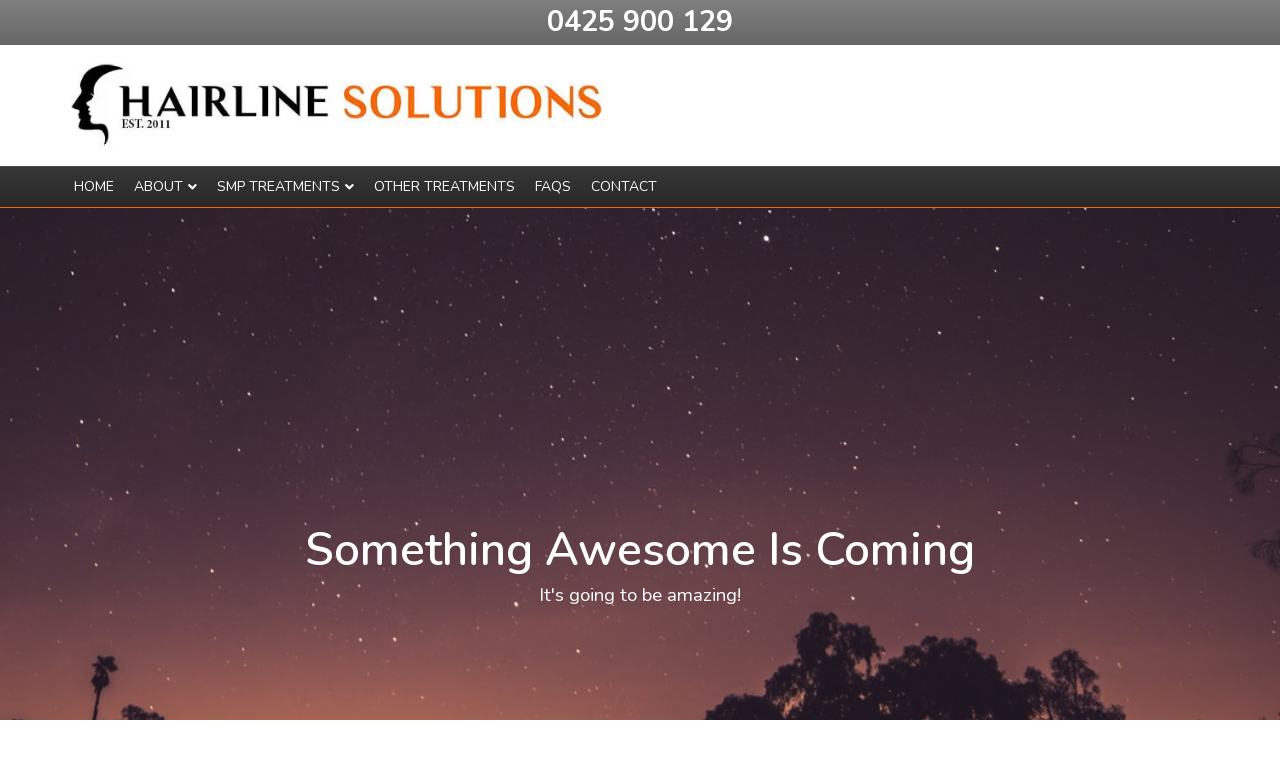

--- FILE ---
content_type: text/html; charset=UTF-8
request_url: https://hairlinesolutions.com.au/kick-start-program/
body_size: 8241
content:
<!DOCTYPE html><html lang="en-AU"><head><meta charset="UTF-8"/><meta name='viewport' content='width=device-width, initial-scale=1.0'/><meta http-equiv='X-UA-Compatible' content='IE=edge'/><link rel="profile" href="https://gmpg.org/xfn/11"/><meta name='robots' content='index, follow, max-image-preview:large, max-snippet:-1, max-video-preview:-1'/>  <title>Kick-Start Program - Hairline Solutions</title> <link rel="canonical" href="https://hairlinesolutions.com.au/kick-start-program/"/> <meta property="og:locale" content="en_US"/> <meta property="og:type" content="article"/> <meta property="og:title" content="Kick-Start Program - Hairline Solutions"/> <meta property="og:description" content="Something Awesome Is Coming It&#8217;s going to be amazing! Quick Links Where On The Gold Coast SMP Academy Contact Hairline Solutions Head Office Suite 6, Level 1 31 Railway Street Mudgeeraba, 4213 Queensland Email: info@hairlinesolutions.com.au TELEPHONE: Within Australia 0425 900129 International +61 425 900129 Skype: hairline.solutions"/> <meta property="og:url" content="https://hairlinesolutions.com.au/kick-start-program/"/> <meta property="og:site_name" content="Hairline Solutions"/> <meta property="article:modified_time" content="2022-10-11T05:06:47+00:00"/> <meta name="twitter:card" content="summary_large_image"/> <script type="application/ld+json" class="yoast-schema-graph">{"@context":"https://schema.org","@graph":[{"@type":"WebPage","@id":"https://hairlinesolutions.com.au/kick-start-program/","url":"https://hairlinesolutions.com.au/kick-start-program/","name":"Kick-Start Program - Hairline Solutions","isPartOf":{"@id":"https://hairlinesolutions.com.au/#website"},"datePublished":"2022-08-17T02:37:34+00:00","dateModified":"2022-10-11T05:06:47+00:00","breadcrumb":{"@id":"https://hairlinesolutions.com.au/kick-start-program/#breadcrumb"},"inLanguage":"en-AU","potentialAction":[{"@type":"ReadAction","target":["https://hairlinesolutions.com.au/kick-start-program/"]}]},{"@type":"BreadcrumbList","@id":"https://hairlinesolutions.com.au/kick-start-program/#breadcrumb","itemListElement":[{"@type":"ListItem","position":1,"name":"Home","item":"https://hairlinesolutions.com.au/"},{"@type":"ListItem","position":2,"name":"Kick-Start Program"}]},{"@type":"WebSite","@id":"https://hairlinesolutions.com.au/#website","url":"https://hairlinesolutions.com.au/","name":"Hairline Solutions","description":"Scalp Micropigmentation Treatment","publisher":{"@id":"https://hairlinesolutions.com.au/#organization"},"potentialAction":[{"@type":"SearchAction","target":{"@type":"EntryPoint","urlTemplate":"https://hairlinesolutions.com.au/?s={search_term_string}"},"query-input":{"@type":"PropertyValueSpecification","valueRequired":true,"valueName":"search_term_string"}}],"inLanguage":"en-AU"},{"@type":"Organization","@id":"https://hairlinesolutions.com.au/#organization","name":"Hairline Solutions","url":"https://hairlinesolutions.com.au/","logo":{"@type":"ImageObject","inLanguage":"en-AU","@id":"https://hairlinesolutions.com.au/#/schema/logo/image/","url":"https://hairlinesolutions.com.au/wp-content/uploads/2022/08/med_long_logo_640x118.png","contentUrl":"https://hairlinesolutions.com.au/wp-content/uploads/2022/08/med_long_logo_640x118.png","width":640,"height":118,"caption":"Hairline Solutions"},"image":{"@id":"https://hairlinesolutions.com.au/#/schema/logo/image/"}}]}</script> <link rel='dns-prefetch' href='//fonts.googleapis.com'/><link href='https://fonts.gstatic.com' crossorigin rel='preconnect'/><link rel="alternate" type="application/rss+xml" title="Hairline Solutions &raquo; Feed" href="https://hairlinesolutions.com.au/feed/"/><link rel="alternate" type="application/rss+xml" title="Hairline Solutions &raquo; Comments Feed" href="https://hairlinesolutions.com.au/comments/feed/"/><link rel="alternate" title="oEmbed (JSON)" type="application/json+oembed" href="https://hairlinesolutions.com.au/wp-json/oembed/1.0/embed?url=https%3A%2F%2Fhairlinesolutions.com.au%2Fkick-start-program%2F"/><link rel="alternate" title="oEmbed (XML)" type="text/xml+oembed" href="https://hairlinesolutions.com.au/wp-json/oembed/1.0/embed?url=https%3A%2F%2Fhairlinesolutions.com.au%2Fkick-start-program%2F&#038;format=xml"/><link rel="preload" href="https://hairlinesolutions.com.au/wp-content/plugins/bb-plugin/fonts/fontawesome/5.15.4/webfonts/fa-solid-900.woff2" as="font" type="font/woff2" crossorigin="anonymous"><style id='wp-img-auto-sizes-contain-inline-css'>img:is([sizes=auto i],[sizes^="auto," i]){contain-intrinsic-size:3000px 1500px}/*# sourceURL=wp-img-auto-sizes-contain-inline-css */</style><link rel='stylesheet' id='parent-style-css' href='https://hairlinesolutions.com.au/wp-content/themes/bb-theme/style.css' media='all'/><link rel='stylesheet' id='child-style-css' href='https://hairlinesolutions.com.au/wp-content/themes/wssmedia-child-theme/style.css' media='all'/><link rel='stylesheet' id='wp-block-library-css' href='https://hairlinesolutions.com.au/wp-includes/css/dist/block-library/style.min.css' media='all'/><style id='global-styles-inline-css'>
:root{--wp--preset--aspect-ratio--square: 1;--wp--preset--aspect-ratio--4-3: 4/3;--wp--preset--aspect-ratio--3-4: 3/4;--wp--preset--aspect-ratio--3-2: 3/2;--wp--preset--aspect-ratio--2-3: 2/3;--wp--preset--aspect-ratio--16-9: 16/9;--wp--preset--aspect-ratio--9-16: 9/16;--wp--preset--color--black: #000000;--wp--preset--color--cyan-bluish-gray: #abb8c3;--wp--preset--color--white: #ffffff;--wp--preset--color--pale-pink: #f78da7;--wp--preset--color--vivid-red: #cf2e2e;--wp--preset--color--luminous-vivid-orange: #ff6900;--wp--preset--color--luminous-vivid-amber: #fcb900;--wp--preset--color--light-green-cyan: #7bdcb5;--wp--preset--color--vivid-green-cyan: #00d084;--wp--preset--color--pale-cyan-blue: #8ed1fc;--wp--preset--color--vivid-cyan-blue: #0693e3;--wp--preset--color--vivid-purple: #9b51e0;--wp--preset--color--fl-heading-text: #292929;--wp--preset--color--fl-body-bg: #ffffff;--wp--preset--color--fl-body-text: #292929;--wp--preset--color--fl-accent: #292929;--wp--preset--color--fl-accent-hover: #fb6803;--wp--preset--color--fl-topbar-bg: #808080;--wp--preset--color--fl-topbar-text: #ffffff;--wp--preset--color--fl-topbar-link: #ffffff;--wp--preset--color--fl-topbar-hover: #fb6803;--wp--preset--color--fl-header-bg: #ffffff;--wp--preset--color--fl-header-text: #757575;--wp--preset--color--fl-header-link: #292929;--wp--preset--color--fl-header-hover: #fb6803;--wp--preset--color--fl-nav-bg: #292929;--wp--preset--color--fl-nav-link: #ffffff;--wp--preset--color--fl-nav-hover: #fb6803;--wp--preset--color--fl-content-bg: #ffffff;--wp--preset--color--fl-footer-widgets-bg: #292929;--wp--preset--color--fl-footer-widgets-text: #ffffff;--wp--preset--color--fl-footer-widgets-link: #ffffff;--wp--preset--color--fl-footer-widgets-hover: #fb6803;--wp--preset--color--fl-footer-bg: #292929;--wp--preset--color--fl-footer-text: #ffffff;--wp--preset--color--fl-footer-link: #ffffff;--wp--preset--color--fl-footer-hover: #fb6803;--wp--preset--gradient--vivid-cyan-blue-to-vivid-purple: linear-gradient(135deg,rgb(6,147,227) 0%,rgb(155,81,224) 100%);--wp--preset--gradient--light-green-cyan-to-vivid-green-cyan: linear-gradient(135deg,rgb(122,220,180) 0%,rgb(0,208,130) 100%);--wp--preset--gradient--luminous-vivid-amber-to-luminous-vivid-orange: linear-gradient(135deg,rgb(252,185,0) 0%,rgb(255,105,0) 100%);--wp--preset--gradient--luminous-vivid-orange-to-vivid-red: linear-gradient(135deg,rgb(255,105,0) 0%,rgb(207,46,46) 100%);--wp--preset--gradient--very-light-gray-to-cyan-bluish-gray: linear-gradient(135deg,rgb(238,238,238) 0%,rgb(169,184,195) 100%);--wp--preset--gradient--cool-to-warm-spectrum: linear-gradient(135deg,rgb(74,234,220) 0%,rgb(151,120,209) 20%,rgb(207,42,186) 40%,rgb(238,44,130) 60%,rgb(251,105,98) 80%,rgb(254,248,76) 100%);--wp--preset--gradient--blush-light-purple: linear-gradient(135deg,rgb(255,206,236) 0%,rgb(152,150,240) 100%);--wp--preset--gradient--blush-bordeaux: linear-gradient(135deg,rgb(254,205,165) 0%,rgb(254,45,45) 50%,rgb(107,0,62) 100%);--wp--preset--gradient--luminous-dusk: linear-gradient(135deg,rgb(255,203,112) 0%,rgb(199,81,192) 50%,rgb(65,88,208) 100%);--wp--preset--gradient--pale-ocean: linear-gradient(135deg,rgb(255,245,203) 0%,rgb(182,227,212) 50%,rgb(51,167,181) 100%);--wp--preset--gradient--electric-grass: linear-gradient(135deg,rgb(202,248,128) 0%,rgb(113,206,126) 100%);--wp--preset--gradient--midnight: linear-gradient(135deg,rgb(2,3,129) 0%,rgb(40,116,252) 100%);--wp--preset--font-size--small: 13px;--wp--preset--font-size--medium: 20px;--wp--preset--font-size--large: 36px;--wp--preset--font-size--x-large: 42px;--wp--preset--spacing--20: 0.44rem;--wp--preset--spacing--30: 0.67rem;--wp--preset--spacing--40: 1rem;--wp--preset--spacing--50: 1.5rem;--wp--preset--spacing--60: 2.25rem;--wp--preset--spacing--70: 3.38rem;--wp--preset--spacing--80: 5.06rem;--wp--preset--shadow--natural: 6px 6px 9px rgba(0, 0, 0, 0.2);--wp--preset--shadow--deep: 12px 12px 50px rgba(0, 0, 0, 0.4);--wp--preset--shadow--sharp: 6px 6px 0px rgba(0, 0, 0, 0.2);--wp--preset--shadow--outlined: 6px 6px 0px -3px rgb(255, 255, 255), 6px 6px rgb(0, 0, 0);--wp--preset--shadow--crisp: 6px 6px 0px rgb(0, 0, 0);}:where(.is-layout-flex){gap: 0.5em;}:where(.is-layout-grid){gap: 0.5em;}body .is-layout-flex{display: flex;}.is-layout-flex{flex-wrap: wrap;align-items: center;}.is-layout-flex > :is(*, div){margin: 0;}body .is-layout-grid{display: grid;}.is-layout-grid > :is(*, div){margin: 0;}:where(.wp-block-columns.is-layout-flex){gap: 2em;}:where(.wp-block-columns.is-layout-grid){gap: 2em;}:where(.wp-block-post-template.is-layout-flex){gap: 1.25em;}:where(.wp-block-post-template.is-layout-grid){gap: 1.25em;}.has-black-color{color: var(--wp--preset--color--black) !important;}.has-cyan-bluish-gray-color{color: var(--wp--preset--color--cyan-bluish-gray) !important;}.has-white-color{color: var(--wp--preset--color--white) !important;}.has-pale-pink-color{color: var(--wp--preset--color--pale-pink) !important;}.has-vivid-red-color{color: var(--wp--preset--color--vivid-red) !important;}.has-luminous-vivid-orange-color{color: var(--wp--preset--color--luminous-vivid-orange) !important;}.has-luminous-vivid-amber-color{color: var(--wp--preset--color--luminous-vivid-amber) !important;}.has-light-green-cyan-color{color: var(--wp--preset--color--light-green-cyan) !important;}.has-vivid-green-cyan-color{color: var(--wp--preset--color--vivid-green-cyan) !important;}.has-pale-cyan-blue-color{color: var(--wp--preset--color--pale-cyan-blue) !important;}.has-vivid-cyan-blue-color{color: var(--wp--preset--color--vivid-cyan-blue) !important;}.has-vivid-purple-color{color: var(--wp--preset--color--vivid-purple) !important;}.has-black-background-color{background-color: var(--wp--preset--color--black) !important;}.has-cyan-bluish-gray-background-color{background-color: var(--wp--preset--color--cyan-bluish-gray) !important;}.has-white-background-color{background-color: var(--wp--preset--color--white) !important;}.has-pale-pink-background-color{background-color: var(--wp--preset--color--pale-pink) !important;}.has-vivid-red-background-color{background-color: var(--wp--preset--color--vivid-red) !important;}.has-luminous-vivid-orange-background-color{background-color: var(--wp--preset--color--luminous-vivid-orange) !important;}.has-luminous-vivid-amber-background-color{background-color: var(--wp--preset--color--luminous-vivid-amber) !important;}.has-light-green-cyan-background-color{background-color: var(--wp--preset--color--light-green-cyan) !important;}.has-vivid-green-cyan-background-color{background-color: var(--wp--preset--color--vivid-green-cyan) !important;}.has-pale-cyan-blue-background-color{background-color: var(--wp--preset--color--pale-cyan-blue) !important;}.has-vivid-cyan-blue-background-color{background-color: var(--wp--preset--color--vivid-cyan-blue) !important;}.has-vivid-purple-background-color{background-color: var(--wp--preset--color--vivid-purple) !important;}.has-black-border-color{border-color: var(--wp--preset--color--black) !important;}.has-cyan-bluish-gray-border-color{border-color: var(--wp--preset--color--cyan-bluish-gray) !important;}.has-white-border-color{border-color: var(--wp--preset--color--white) !important;}.has-pale-pink-border-color{border-color: var(--wp--preset--color--pale-pink) !important;}.has-vivid-red-border-color{border-color: var(--wp--preset--color--vivid-red) !important;}.has-luminous-vivid-orange-border-color{border-color: var(--wp--preset--color--luminous-vivid-orange) !important;}.has-luminous-vivid-amber-border-color{border-color: var(--wp--preset--color--luminous-vivid-amber) !important;}.has-light-green-cyan-border-color{border-color: var(--wp--preset--color--light-green-cyan) !important;}.has-vivid-green-cyan-border-color{border-color: var(--wp--preset--color--vivid-green-cyan) !important;}.has-pale-cyan-blue-border-color{border-color: var(--wp--preset--color--pale-cyan-blue) !important;}.has-vivid-cyan-blue-border-color{border-color: var(--wp--preset--color--vivid-cyan-blue) !important;}.has-vivid-purple-border-color{border-color: var(--wp--preset--color--vivid-purple) !important;}.has-vivid-cyan-blue-to-vivid-purple-gradient-background{background: var(--wp--preset--gradient--vivid-cyan-blue-to-vivid-purple) !important;}.has-light-green-cyan-to-vivid-green-cyan-gradient-background{background: var(--wp--preset--gradient--light-green-cyan-to-vivid-green-cyan) !important;}.has-luminous-vivid-amber-to-luminous-vivid-orange-gradient-background{background: var(--wp--preset--gradient--luminous-vivid-amber-to-luminous-vivid-orange) !important;}.has-luminous-vivid-orange-to-vivid-red-gradient-background{background: var(--wp--preset--gradient--luminous-vivid-orange-to-vivid-red) !important;}.has-very-light-gray-to-cyan-bluish-gray-gradient-background{background: var(--wp--preset--gradient--very-light-gray-to-cyan-bluish-gray) !important;}.has-cool-to-warm-spectrum-gradient-background{background: var(--wp--preset--gradient--cool-to-warm-spectrum) !important;}.has-blush-light-purple-gradient-background{background: var(--wp--preset--gradient--blush-light-purple) !important;}.has-blush-bordeaux-gradient-background{background: var(--wp--preset--gradient--blush-bordeaux) !important;}.has-luminous-dusk-gradient-background{background: var(--wp--preset--gradient--luminous-dusk) !important;}.has-pale-ocean-gradient-background{background: var(--wp--preset--gradient--pale-ocean) !important;}.has-electric-grass-gradient-background{background: var(--wp--preset--gradient--electric-grass) !important;}.has-midnight-gradient-background{background: var(--wp--preset--gradient--midnight) !important;}.has-small-font-size{font-size: var(--wp--preset--font-size--small) !important;}.has-medium-font-size{font-size: var(--wp--preset--font-size--medium) !important;}.has-large-font-size{font-size: var(--wp--preset--font-size--large) !important;}.has-x-large-font-size{font-size: var(--wp--preset--font-size--x-large) !important;}
/*# sourceURL=global-styles-inline-css */
</style>
<style id='classic-theme-styles-inline-css'>/*! This file is auto-generated */.wp-block-button__link{color:#fff;background-color:#32373c;border-radius:9999px;box-shadow:none;text-decoration:none;padding:calc(.667em + 2px) calc(1.333em + 2px);font-size:1.125em}.wp-block-file__button{background:#32373c;color:#fff;text-decoration:none}/*# sourceURL=/wp-includes/css/classic-themes.min.css */</style><link rel='stylesheet' id='font-awesome-5-css' href='https://hairlinesolutions.com.au/wp-content/plugins/bb-plugin/fonts/fontawesome/5.15.4/css/all.min.css' media='all'/><link rel='stylesheet' id='dashicons-css' href='https://hairlinesolutions.com.au/wp-includes/css/dashicons.min.css' media='all'/><link rel='stylesheet' id='fl-builder-layout-70-css' href='https://hairlinesolutions.com.au/wp-content/uploads/bb-plugin/cache/70-layout.css' media='all'/><link rel='stylesheet' id='contact-form-7-css' href='https://hairlinesolutions.com.au/wp-content/plugins/contact-form-7/includes/css/styles.css' media='all'/><link rel='stylesheet' id='jquery-magnificpopup-css' href='https://hairlinesolutions.com.au/wp-content/plugins/bb-plugin/css/jquery.magnificpopup.min.css' media='all'/><link rel='stylesheet' id='base-css' href='https://hairlinesolutions.com.au/wp-content/themes/bb-theme/css/base.min.css' media='all'/><link rel='stylesheet' id='fl-automator-skin-css' href='https://hairlinesolutions.com.au/wp-content/uploads/bb-theme/skin-6937ea83bea0d.css' media='all'/><link rel='stylesheet' id='wprevpro_w3-css' href='https://hairlinesolutions.com.au/wp-content/plugins/wp-review-slider-pro/public/css/wprevpro_w3_min.css' media='all'/><style id='wprevpro_w3-inline-css'>#wprev-slider-1 .wprevpro_star_imgs{color:#FDD314;}#wprev-slider-1 .wprsp-star{color:#FDD314;}#wprev-slider-1 .wprevpro_star_imgs span.svgicons{background:#FDD314;}#wprev-slider-1 .wprev_preview_bradius_T5{border-radius:0px;}#wprev-slider-1 .wprev_preview_bg1_T5{background:rgb(253,253,253);}#wprev-slider-1 .wprev_preview_bg2_T5{background:rgb(238,238,238);}#wprev-slider-1 .wprev_preview_tcolor1_T5{color:rgb(85,85,85);}#wprev-slider-1 .wprev_preview_tcolor2_T5{color:rgb(85,85,85);}#wprev-slider-1 .wprev_preview_bg1_T5{border-bottom:3px solid rgb(238,238,238)}#wprev-slider-1 .wprs_rd_more, #wprev-slider-1 .wprs_rd_less, #wprev-slider-1 .wprevpro_btn_show_rdpop{color:#0000ee;}#wprev-slider-1 .wprevpro_star_imgs span.svgicons{width:18px;height:18px;}#wprev-slider-1 .wprevsiteicon{height:32px;}#wprev-slider-1 .slickwprev-next:before, #wprev-slider-1 .slickwprev-prev:before{color:rgb(135,135,135);}#wprev-slider-1 .indrevlineclamp{display:-webkit-box;-webkit-line-clamp:3;-webkit-box-orient:vertical;overflow:hidden;hyphens:auto;word-break:auto-phrase;}#wprev-slider-1_widget .wprevpro_star_imgs{color:#FDD314;}#wprev-slider-1_widget .wprsp-star{color:#FDD314;}#wprev-slider-1_widget .wprevpro_star_imgs span.svgicons{background:#FDD314;}#wprev-slider-1_widget .wprev_preview_bradius_T5_widget{border-radius:0px;}#wprev-slider-1_widget .wprev_preview_bg1_T5_widget{background:rgb(253,253,253);}#wprev-slider-1_widget .wprev_preview_bg2_T5_widget{background:rgb(238,238,238);}#wprev-slider-1_widget .wprev_preview_tcolor1_T5_widget{color:rgb(85,85,85);}#wprev-slider-1_widget .wprev_preview_tcolor2_T5_widget{color:rgb(85,85,85);}#wprev-slider-1_widget .wprev_preview_bg1_T5_widget{border-bottom:3px solid rgb(238,238,238)}#wprev-slider-1_widget .wprs_rd_more, #wprev-slider-1_widget .wprs_rd_less, #wprev-slider-1_widget .wprevpro_btn_show_rdpop{color:#0000ee;}#wprev-slider-1_widget .wprevpro_star_imgs span.svgicons{width:18px;height:18px;}#wprev-slider-1_widget .wprevsiteicon{height:32px;}#wprev-slider-1_widget .slickwprev-next:before, #wprev-slider-1_widget .slickwprev-prev:before{color:rgb(135,135,135);}#wprev-slider-1 .indrevlineclamp{display:-webkit-box;-webkit-line-clamp:3;-webkit-box-orient:vertical;overflow:hidden;hyphens:auto;word-break:auto-phrase;}/*# sourceURL=wprevpro_w3-inline-css */</style><link rel='stylesheet' id='fl-builder-google-fonts-b285c5206e3bcaf1a47c612c5dd1a9bd-css' href='//fonts.googleapis.com/css?family=Nunito%3A300%2C400%2C700%2C600%2C400&#038;ver=6.9' media='all'/><script src="https://hairlinesolutions.com.au/wp-includes/js/jquery/jquery.min.js" id="jquery-core-js"></script><script src="https://hairlinesolutions.com.au/wp-includes/js/jquery/jquery-migrate.min.js" id="jquery-migrate-js"></script><script src="https://hairlinesolutions.com.au/wp-content/plugins/wp-review-slider-pro/public/js/wprs-slick.min.js" id="wp-review-slider-pro_slick-min-js"></script><script id="wp-review-slider-pro_plublic-min-js-extra">var wprevpublicjs_script_vars = {"wpfb_nonce":"acc028cdee","wpfb_ajaxurl":"https://hairlinesolutions.com.au/wp-admin/admin-ajax.php","wprevpluginsurl":"https://hairlinesolutions.com.au/wp-content/plugins/wp-review-slider-pro","page_id":"70"};//# sourceURL=wp-review-slider-pro_plublic-min-js-extra</script><script src="https://hairlinesolutions.com.au/wp-content/plugins/wp-review-slider-pro/public/js/wprev-public.min.js" id="wp-review-slider-pro_plublic-min-js"></script><link rel="https://api.w.org/" href="https://hairlinesolutions.com.au/wp-json/"/><link rel="alternate" title="JSON" type="application/json" href="https://hairlinesolutions.com.au/wp-json/wp/v2/pages/70"/><link rel="EditURI" type="application/rsd+xml" title="RSD" href="https://hairlinesolutions.com.au/xmlrpc.php?rsd"/><meta name="generator" content="WordPress 6.9"/><link rel='shortlink' href='https://hairlinesolutions.com.au/?p=70'/><link rel="icon" href="https://hairlinesolutions.com.au/wp-content/uploads/2022/08/favicon-150x150.png" sizes="32x32"/><link rel="icon" href="https://hairlinesolutions.com.au/wp-content/uploads/2022/08/favicon.png" sizes="192x192"/><link rel="apple-touch-icon" href="https://hairlinesolutions.com.au/wp-content/uploads/2022/08/favicon.png"/><meta name="msapplication-TileImage" content="https://hairlinesolutions.com.au/wp-content/uploads/2022/08/favicon.png"/> <style id="wp-custom-css"> #icontop span.fl-icon { vertical-align: top;}@media(max-width:767px){#header_ph{ margin:10px 0 40px 0;}}.envira-pagination.envira-pagination-ajax-load-more { text-align: center; background-color: transparent; font-size: 1.4em; font-weight: 700;}.envira-gallery-wrap .envira-pagination { background-color: transparent;} </style> <meta name="google-site-verification" content="7lk-wVvvPh0THkatZXGrU2-3s_lD3Ufzi1S9ddepgYI"/> <script>(function(w,d,s,l,i){w[l]=w[l]||[];w[l].push({'gtm.start':new Date().getTime(),event:'gtm.js'});var f=d.getElementsByTagName(s)[0],j=d.createElement(s),dl=l!='dataLayer'?'&l='+l:'';j.async=true;j.src='https://www.googletagmanager.com/gtm.js?id='+i+dl;f.parentNode.insertBefore(j,f);})(window,document,'script','dataLayer','GTM-W74HTD9');</script> </head><body class="wp-singular page-template-default page page-id-70 wp-theme-bb-theme wp-child-theme-wssmedia-child-theme fl-builder fl-builder-2-9-4-1 fl-themer-1-5-2-1 fl-theme-1-7-19-1 fl-no-js fl-framework-base fl-preset-default fl-full-width fl-nav-mobile-offcanvas fl-offcanvas-overlay-left fl-scroll-to-top fl-submenu-indicator fl-submenu-toggle fl-nav-collapse-menu" itemscope="itemscope" itemtype="https://schema.org/WebPage"> <noscript><iframe src="https://www.googletagmanager.com/ns.html?id=GTM-W74HTD9"height="0" width="0" style="display:none;visibility:hidden"></iframe></noscript> <a aria-label="Skip to content" class="fl-screen-reader-text" href="#fl-main-content">Skip to content</a><div class="fl-page"> <header class="fl-page-header fl-page-header-fixed fl-page-nav-right fl-page-nav-toggle-icon fl-page-nav-toggle-visible-medium-mobile" role="banner"> <div class="fl-page-header-wrap"> <div class="fl-page-header-container container"> <div class="fl-page-header-row row"> <div class="col-sm-12 col-md-3 fl-page-logo-wrap"> <div class="fl-page-header-logo"> <a href="https://hairlinesolutions.com.au/"><img class="fl-logo-img" loading="false" data-no-lazy="1" itemscope itemtype="https://schema.org/ImageObject" src="/wp-content/uploads/2022/10/large_long_logo_1892x350.jpg" data-retina="" alt="Hairline Solutions"/><meta itemprop="name" content="Hairline Solutions"/></a> </div> </div> <div class="col-sm-12 col-md-9 fl-page-fixed-nav-wrap"> <div class="fl-page-nav-wrap"> <nav class="fl-page-nav fl-nav navbar navbar-default navbar-expand-md" aria-label="Header Menu" role="navigation"> <button type="button" class="navbar-toggle navbar-toggler" data-toggle="collapse" data-target=".fl-page-nav-collapse"> <span><i class="fas fa-bars" aria-hidden="true"></i><span class="sr-only">Menu</span></span> </button> <div class="fl-page-nav-collapse collapse navbar-collapse"> <ul id="menu-main" class="nav navbar-nav navbar-right menu fl-theme-menu"><li id="menu-item-33" class="menu-item menu-item-type-post_type menu-item-object-page menu-item-home menu-item-33 nav-item"><a href="https://hairlinesolutions.com.au/" class="nav-link">Home</a></li><li id="menu-item-471" class="menu-item menu-item-type-custom menu-item-object-custom menu-item-has-children menu-item-471 nav-item"><a href="/scalp-micropigmentation/" class="nav-link">About</a><div class="fl-submenu-icon-wrap"><span class="fl-submenu-toggle-icon"></span></div><ul class="sub-menu"> <li id="menu-item-34" class="menu-item menu-item-type-post_type menu-item-object-page menu-item-34 nav-item"><a href="https://hairlinesolutions.com.au/scalp-micropigmentation/" class="nav-link">About SMP</a></li> <li id="menu-item-643" class="menu-item menu-item-type-post_type menu-item-object-page menu-item-643 nav-item"><a href="https://hairlinesolutions.com.au/hairline-solution-team/" class="nav-link">The Team</a></li> <li id="menu-item-901" class="menu-item menu-item-type-post_type menu-item-object-page menu-item-901 nav-item"><a href="https://hairlinesolutions.com.au/scalp-micropigmentation-gallery/" class="nav-link">SMP Gallery</a></li></ul></li><li id="menu-item-975" class="menu-item menu-item-type-custom menu-item-object-custom menu-item-has-children menu-item-975 nav-item"><a href="https://hairlinesolutions.com.au/hair-tattoo/" class="nav-link">SMP Treatments</a><div class="fl-submenu-icon-wrap"><span class="fl-submenu-toggle-icon"></span></div><ul class="sub-menu"> <li id="menu-item-1075" class="menu-item menu-item-type-post_type menu-item-object-page menu-item-1075 nav-item"><a href="https://hairlinesolutions.com.au/scalp-micropigmentation-pre-care/" class="nav-link">SMP Pre-care</a></li> <li id="menu-item-648" class="menu-item menu-item-type-post_type menu-item-object-page menu-item-648 nav-item"><a href="https://hairlinesolutions.com.au/hair-tattoo/" class="nav-link">SMP Hair Tattoo</a></li> <li id="menu-item-976" class="menu-item menu-item-type-post_type menu-item-object-page menu-item-976 nav-item"><a href="https://hairlinesolutions.com.au/hair-tattoo/hair-loss-thinning/" class="nav-link">Hair Loss And Thinning</a></li> <li id="menu-item-983" class="menu-item menu-item-type-post_type menu-item-object-page menu-item-983 nav-item"><a href="https://hairlinesolutions.com.au/hair-tattoo/female-hair-thinning/" class="nav-link">Female Hair Thinning</a></li> <li id="menu-item-1074" class="menu-item menu-item-type-post_type menu-item-object-page menu-item-1074 nav-item"><a href="https://hairlinesolutions.com.au/scalp-micropigmentation-aftercare/" class="nav-link">SMP Aftercare</a></li></ul></li><li id="menu-item-89" class="menu-item menu-item-type-post_type menu-item-object-page menu-item-89 nav-item"><a href="https://hairlinesolutions.com.au/head-tattooing/" class="nav-link">Other Treatments</a></li><li id="menu-item-88" class="menu-item menu-item-type-post_type menu-item-object-page menu-item-88 nav-item"><a href="https://hairlinesolutions.com.au/faqs/" class="nav-link">Faqs</a></li><li id="menu-item-87" class="menu-item menu-item-type-post_type menu-item-object-page menu-item-87 nav-item"><a href="https://hairlinesolutions.com.au/contact/" class="nav-link">Contact</a></li></ul> </div> </nav> </div> </div> </div> </div> </div></header><div class="fl-page-bar"> <div class="fl-page-bar-container container"> <div class="fl-page-bar-row row"> <div class="col-md-12 text-center clearfix"><div class="fl-page-bar-text fl-page-bar-text-1"><div id="header_ph" style="font-weight:bold;font-size:1.8em;width:100%"><div style="position:relative;float:left;padding:5px 0 5px 0; width:100%;text-align:center;"><a href="tel:0425900129" style="text-decoration:none">0425 900 129</a></div></div></div></div> </div> </div></div><header class="fl-page-header fl-page-header-primary fl-page-nav-bottom fl-page-nav-toggle-icon fl-page-nav-toggle-visible-medium-mobile" itemscope="itemscope" itemtype="https://schema.org/WPHeader" role="banner"> <div class="fl-page-header-wrap"> <div class="fl-page-header-container container"> <div class="fl-page-header-row row"> <div class="col-sm-6 col-md-6 fl-page-header-logo-col"> <div class="fl-page-header-logo" itemscope="itemscope" itemtype="https://schema.org/Organization"> <a href="https://hairlinesolutions.com.au/" itemprop="url"><img class="fl-logo-img" loading="false" data-no-lazy="1" itemscope itemtype="https://schema.org/ImageObject" src="/wp-content/uploads/2022/10/large_long_logo_1892x350.jpg" data-retina="" alt="Hairline Solutions"/><meta itemprop="name" content="Hairline Solutions"/></a> </div> </div> <div class="col-sm-6 col-md-6 fl-page-nav-col"> <div class="fl-page-header-content"> </div> </div> </div> </div> </div> <div class="fl-page-nav-wrap"> <div class="fl-page-nav-container container"> <nav class="fl-page-nav navbar navbar-default navbar-expand-md" aria-label="Header Menu" itemscope="itemscope" itemtype="https://schema.org/SiteNavigationElement" role="navigation"> <button type="button" class="navbar-toggle navbar-toggler" data-toggle="collapse" data-target=".fl-page-nav-collapse"> <span><i class="fas fa-bars" aria-hidden="true"></i><span class="sr-only">Menu</span></span> </button> <div class="fl-page-nav-collapse collapse navbar-collapse"> <ul id="menu-main-1" class="nav navbar-nav menu fl-theme-menu"><li class="menu-item menu-item-type-post_type menu-item-object-page menu-item-home menu-item-33 nav-item"><a href="https://hairlinesolutions.com.au/" class="nav-link">Home</a></li><li class="menu-item menu-item-type-custom menu-item-object-custom menu-item-has-children menu-item-471 nav-item"><a href="/scalp-micropigmentation/" class="nav-link">About</a><div class="fl-submenu-icon-wrap"><span class="fl-submenu-toggle-icon"></span></div><ul class="sub-menu"> <li class="menu-item menu-item-type-post_type menu-item-object-page menu-item-34 nav-item"><a href="https://hairlinesolutions.com.au/scalp-micropigmentation/" class="nav-link">About SMP</a></li> <li class="menu-item menu-item-type-post_type menu-item-object-page menu-item-643 nav-item"><a href="https://hairlinesolutions.com.au/hairline-solution-team/" class="nav-link">The Team</a></li> <li class="menu-item menu-item-type-post_type menu-item-object-page menu-item-901 nav-item"><a href="https://hairlinesolutions.com.au/scalp-micropigmentation-gallery/" class="nav-link">SMP Gallery</a></li></ul></li><li class="menu-item menu-item-type-custom menu-item-object-custom menu-item-has-children menu-item-975 nav-item"><a href="https://hairlinesolutions.com.au/hair-tattoo/" class="nav-link">SMP Treatments</a><div class="fl-submenu-icon-wrap"><span class="fl-submenu-toggle-icon"></span></div><ul class="sub-menu"> <li class="menu-item menu-item-type-post_type menu-item-object-page menu-item-1075 nav-item"><a href="https://hairlinesolutions.com.au/scalp-micropigmentation-pre-care/" class="nav-link">SMP Pre-care</a></li> <li class="menu-item menu-item-type-post_type menu-item-object-page menu-item-648 nav-item"><a href="https://hairlinesolutions.com.au/hair-tattoo/" class="nav-link">SMP Hair Tattoo</a></li> <li class="menu-item menu-item-type-post_type menu-item-object-page menu-item-976 nav-item"><a href="https://hairlinesolutions.com.au/hair-tattoo/hair-loss-thinning/" class="nav-link">Hair Loss And Thinning</a></li> <li class="menu-item menu-item-type-post_type menu-item-object-page menu-item-983 nav-item"><a href="https://hairlinesolutions.com.au/hair-tattoo/female-hair-thinning/" class="nav-link">Female Hair Thinning</a></li> <li class="menu-item menu-item-type-post_type menu-item-object-page menu-item-1074 nav-item"><a href="https://hairlinesolutions.com.au/scalp-micropigmentation-aftercare/" class="nav-link">SMP Aftercare</a></li></ul></li><li class="menu-item menu-item-type-post_type menu-item-object-page menu-item-89 nav-item"><a href="https://hairlinesolutions.com.au/head-tattooing/" class="nav-link">Other Treatments</a></li><li class="menu-item menu-item-type-post_type menu-item-object-page menu-item-88 nav-item"><a href="https://hairlinesolutions.com.au/faqs/" class="nav-link">Faqs</a></li><li class="menu-item menu-item-type-post_type menu-item-object-page menu-item-87 nav-item"><a href="https://hairlinesolutions.com.au/contact/" class="nav-link">Contact</a></li></ul> </div> </nav> </div> </div></header> <div id="fl-main-content" class="fl-page-content" itemprop="mainContentOfPage" role="main"> <div class="fl-content-full container"> <div class="row"> <div class="fl-content col-md-12"> <article class="fl-post post-70 page type-page status-publish hentry" id="fl-post-70" itemscope="itemscope" itemtype="https://schema.org/CreativeWork"> <div class="fl-post-content clearfix" itemprop="text"> <div class="fl-builder-content fl-builder-content-70 fl-builder-content-primary fl-builder-global-templates-locked" data-post-id="70"><div class="fl-row fl-row-full-width fl-row-bg-photo fl-node-xrl8z1u6mcp9 fl-row-full-height fl-row-align-center" data-node="xrl8z1u6mcp9"> <div class="fl-row-content-wrap"> <div class="fl-row-content fl-row-fixed-width fl-node-content"> <div class="fl-col-group fl-node-pz08uabh57er" data-node="pz08uabh57er"> <div class="fl-col fl-node-rlq3aswtp5by fl-col-bg-color" data-node="rlq3aswtp5by"> <div class="fl-col-content fl-node-content"><div class="fl-module fl-module-heading fl-node-maybf80thp36" data-node="maybf80thp36"> <div class="fl-module-content fl-node-content"> <h1 class="fl-heading"> <span class="fl-heading-text">Something Awesome Is Coming</span> </h1> </div></div><div class="fl-module fl-module-rich-text fl-node-4r1mkquaxnvw" data-node="4r1mkquaxnvw"> <div class="fl-module-content fl-node-content"> <div class="fl-rich-text"> <p style="text-align: center;"><span style="font-size: 14pt;">It's going to be amazing!</span></p></div> </div></div></div></div> </div> </div> </div></div><div class="fl-row fl-row-full-width fl-row-bg-color fl-node-yrfdvo5xkjgm fl-row-default-height fl-row-align-center fl-animation fl-fade-in" data-node="yrfdvo5xkjgm" data-animation-delay="0" data-animation-duration=".5"> <div class="fl-row-content-wrap"> <div class="fl-row-content fl-row-fixed-width fl-node-content"> <div class="fl-col-group fl-node-qwzhpn89u4oc" data-node="qwzhpn89u4oc"> <div class="fl-col fl-node-h4o1znr6w5ap fl-col-bg-color fl-col-small" data-node="h4o1znr6w5ap"> <div class="fl-col-content fl-node-content"><div class="fl-module fl-module-heading fl-node-0aqu84znv9ls" data-node="0aqu84znv9ls"> <div class="fl-module-content fl-node-content"> <h2 class="fl-heading"> <span class="fl-heading-text">Quick Links</span> </h2> </div></div><div class="fl-module fl-module-menu fl-node-ofsgdh9j2bvl" data-node="ofsgdh9j2bvl"> <div class="fl-module-content fl-node-content"> <div class="fl-menu"> <div class="fl-clear"></div> <nav aria-label="Quick Link Menu" itemscope="itemscope" itemtype="https://schema.org/SiteNavigationElement"><ul id="menu-quick-links" class="menu fl-menu-vertical fl-toggle-none"><li id="menu-item-102" class="menu-item menu-item-type-post_type menu-item-object-page"><a href="https://hairlinesolutions.com.au/hair-tattoo/">SMP Treatments</a></li><li id="menu-item-100" class="menu-item menu-item-type-post_type menu-item-object-page"><a href="https://hairlinesolutions.com.au/head-tattooing/">Other Treatments</a></li><li id="menu-item-99" class="menu-item menu-item-type-post_type menu-item-object-page"><a href="https://hairlinesolutions.com.au/faqs/">Faqs</a></li><li id="menu-item-1055" class="menu-item menu-item-type-post_type menu-item-object-page"><a href="https://hairlinesolutions.com.au/privacy-policy/">Privacy Policy</a></li><li id="menu-item-98" class="menu-item menu-item-type-post_type menu-item-object-page"><a href="https://hairlinesolutions.com.au/contact/">Contact</a></li></ul></nav></div> </div></div><div class="fl-module fl-module-button fl-node-hirmu9586wnd" data-node="hirmu9586wnd"> <div class="fl-module-content fl-node-content"> <div class="fl-button-wrap fl-button-width-auto fl-button-left fl-button-has-icon"> <a href="/contact/#talk" target="_self" class="fl-button"> <i class="fl-button-icon fl-button-icon-before dashicons dashicons-before dashicons-email" aria-hidden="true"></i> <span class="fl-button-text">Email: Click Here</span> </a></div> </div></div></div></div> <div class="fl-col fl-node-qiyavg56bnf1 fl-col-bg-color fl-col-small" data-node="qiyavg56bnf1"> <div class="fl-col-content fl-node-content"><div class="fl-module fl-module-heading fl-node-5x8rwp9k3241" data-node="5x8rwp9k3241"> <div class="fl-module-content fl-node-content"> <h2 class="fl-heading"> <a href="https://goo.gl/maps/cF1aw37NncdfCgHS9" title="Where On The Gold Coast" target="_blank" rel="noopener" > <span class="fl-heading-text">Where On The Gold Coast</span> </a> </h2> </div></div><div class="fl-module fl-module-photo fl-node-ji163lqfcrap" data-node="ji163lqfcrap"> <div class="fl-module-content fl-node-content"> <div class="fl-photo fl-photo-align-left" itemscope itemtype="https://schema.org/ImageObject"> <div class="fl-photo-content fl-photo-img-jpg"> <a href="https://goo.gl/maps/cF1aw37NncdfCgHS9" target="_blank" rel="noopener" itemprop="url"> <img fetchpriority="high" decoding="async" class="fl-photo-img wp-image-490 size-full" src="https://hairlinesolutions.com.au/wp-content/uploads/2022/08/footer-map.jpg" alt="hairline solutions footer map" itemprop="image" height="250" width="279" /> </a> </div> </div> </div></div></div></div> <div class="fl-col fl-node-kgvptxiq6fbe fl-col-bg-color fl-col-small" data-node="kgvptxiq6fbe"> <div class="fl-col-content fl-node-content"><div class="fl-module fl-module-heading fl-node-goz2ctduswmh" data-node="goz2ctduswmh"> <div class="fl-module-content fl-node-content"> <h2 class="fl-heading"> <span class="fl-heading-text">Contact</span> </h2> </div></div><div class="fl-module fl-module-rich-text fl-node-vpc80sw5rog1" data-node="vpc80sw5rog1"> <div class="fl-module-content fl-node-content"> <div class="fl-rich-text"> <h2><span style="font-size: 16px;">Hairline Solutions Gold Coast</span></h2></div> </div></div><div class="fl-module fl-module-icon fl-node-6jfkwc3i8ymh" data-node="6jfkwc3i8ymh"> <div class="fl-module-content fl-node-content"> <div class="fl-icon-wrap"> <span class="fl-icon"> <a href="https://goo.gl/maps/HrTRQ44r46m8CgmN9" target="_blank" tabindex="-1" aria-hidden="true" aria-labelledby="fl-icon-text-6jfkwc3i8ymh" rel="noopener" > <i class="fas fa-map-marker-alt" aria-hidden="true"></i> </a> </span> <div id="fl-icon-text-6jfkwc3i8ymh" class="fl-icon-text"> <a href="https://goo.gl/maps/HrTRQ44r46m8CgmN9" target="_blank" class="fl-icon-text-link fl-icon-text-wrap" rel="noopener" > <p>Suite 6, Level 1 31 Railway Street Mudgeeraba, 4213 Queensland</p> </a> </div> </div> </div></div><div class="fl-module fl-module-rich-text fl-node-0o7aszgxbmrq" data-node="0o7aszgxbmrq"> <div class="fl-module-content fl-node-content"> <div class="fl-rich-text"> <p>TELEPHONE:<br/>Within Australia <a style="text-decoration: none;" href="tel:0425900129">0425 900 129</a><br/>International <a style="text-decoration: none;" href="tel:+61425900129">+61 425 900 129</a></p></div> </div></div></div></div> </div><div class="fl-col-group fl-node-px8m5yt9s1lw" data-node="px8m5yt9s1lw"> </div><div class="fl-col-group fl-node-okmvnx6u5set" data-node="okmvnx6u5set"> <div class="fl-col fl-node-nrxi2l0bq6wt fl-col-bg-color" data-node="nrxi2l0bq6wt"> <div class="fl-col-content fl-node-content"><div class="fl-module fl-module-html fl-node-59vzs32oybhm" data-node="59vzs32oybhm"> <div class="fl-module-content fl-node-content"> <div class="fl-html"> <div class="footer-login"><a href="https://hairlinesolutions.com.au/wp-login.php ">Login</a></div></div> </div></div></div></div> </div> </div> </div></div><style>.fl-node-yrfdvo5xkjgm.fl-animation:not(.fl-animated){opacity:0}</style></div> </div> </article> </div> </div></div> </div> </div> <div id="wsscopyrightfooter"> <div id="wssfootercont">&copy;2011-2026 ALL RIGHTS RESERVED HAIRLINE SOLUTIONS | <a href="/acknowledgements/">ACKNOWLEDGEMENTS</a> | SITE BY <a href="http://www.wssmedia.com.au" target="_blank" style="text-decoration:none">WSS MEDIA AUSTRALIA</a></div> </div> <script type="speculationrules">{"prefetch":[{"source":"document","where":{"and":[{"href_matches":"/*"},{"not":{"href_matches":["/wp-*.php","/wp-admin/*","/wp-content/uploads/*","/wp-content/*","/wp-content/plugins/*","/wp-content/themes/wssmedia-child-theme/*","/wp-content/themes/bb-theme/*","/*\\?(.+)"]}},{"not":{"selector_matches":"a[rel~=\"nofollow\"]"}},{"not":{"selector_matches":".no-prefetch, .no-prefetch a"}}]},"eagerness":"conservative"}]}</script><a href="#" role="button" id="fl-to-top"><span class="sr-only">Scroll To Top</span><i class="fas fa-chevron-up" aria-hidden="true"></i></a><script src="https://hairlinesolutions.com.au/wp-content/themes/wssmedia-child-theme/js/wsscustom.js" id="myjs-js"></script><script src="https://hairlinesolutions.com.au/wp-content/plugins/bb-plugin/js/jquery.waypoints.min.js" id="jquery-waypoints-js"></script><script src="https://hairlinesolutions.com.au/wp-content/uploads/bb-plugin/cache/70-layout.js" id="fl-builder-layout-70-js"></script><script src="https://hairlinesolutions.com.au/wp-includes/js/dist/hooks.min.js" id="wp-hooks-js"></script><script src="https://hairlinesolutions.com.au/wp-includes/js/dist/i18n.min.js" id="wp-i18n-js"></script><script id="wp-i18n-js-after">wp.i18n.setLocaleData( { 'text direction\u0004ltr': [ 'ltr' ] } );//# sourceURL=wp-i18n-js-after</script><script src="https://hairlinesolutions.com.au/wp-content/plugins/contact-form-7/includes/swv/js/index.js" id="swv-js"></script><script id="contact-form-7-js-before">var wpcf7 = { "api": { "root": "https:\/\/hairlinesolutions.com.au\/wp-json\/", "namespace": "contact-form-7\/v1" }};//# sourceURL=contact-form-7-js-before</script><script src="https://hairlinesolutions.com.au/wp-content/plugins/contact-form-7/includes/js/index.js" id="contact-form-7-js"></script><script src="https://www.google.com/recaptcha/api.js?render=6LfEt7giAAAAAN08DrlTSxmusKJ9SuONB3YBWzcA&amp;ver=3.0" id="google-recaptcha-js"></script><script src="https://hairlinesolutions.com.au/wp-includes/js/dist/vendor/wp-polyfill.min.js" id="wp-polyfill-js"></script><script id="wpcf7-recaptcha-js-before">var wpcf7_recaptcha = { "sitekey": "6LfEt7giAAAAAN08DrlTSxmusKJ9SuONB3YBWzcA", "actions": { "homepage": "homepage", "contactform": "contactform" }};//# sourceURL=wpcf7-recaptcha-js-before</script><script src="https://hairlinesolutions.com.au/wp-content/plugins/contact-form-7/modules/recaptcha/index.js" id="wpcf7-recaptcha-js"></script><script src="https://hairlinesolutions.com.au/wp-content/plugins/bb-plugin/js/jquery.ba-throttle-debounce.min.js" id="jquery-throttle-js"></script><script src="https://hairlinesolutions.com.au/wp-content/plugins/bb-plugin/js/jquery.magnificpopup.min.js" id="jquery-magnificpopup-js"></script><script id="fl-automator-js-extra">var themeopts = {"medium_breakpoint":"992","mobile_breakpoint":"768","lightbox":"enabled","scrollTopPosition":"800"};//# sourceURL=fl-automator-js-extra</script><script src="https://hairlinesolutions.com.au/wp-content/themes/bb-theme/js/theme.min.js" id="fl-automator-js"></script></body></html>
<!--HTML compressed, size saved 3.9%. From 34616 bytes, now 33266 bytes-->

--- FILE ---
content_type: text/html; charset=utf-8
request_url: https://www.google.com/recaptcha/api2/anchor?ar=1&k=6LfEt7giAAAAAN08DrlTSxmusKJ9SuONB3YBWzcA&co=aHR0cHM6Ly9oYWlybGluZXNvbHV0aW9ucy5jb20uYXU6NDQz&hl=en&v=PoyoqOPhxBO7pBk68S4YbpHZ&size=invisible&anchor-ms=20000&execute-ms=30000&cb=te600qy6mkm0
body_size: 48848
content:
<!DOCTYPE HTML><html dir="ltr" lang="en"><head><meta http-equiv="Content-Type" content="text/html; charset=UTF-8">
<meta http-equiv="X-UA-Compatible" content="IE=edge">
<title>reCAPTCHA</title>
<style type="text/css">
/* cyrillic-ext */
@font-face {
  font-family: 'Roboto';
  font-style: normal;
  font-weight: 400;
  font-stretch: 100%;
  src: url(//fonts.gstatic.com/s/roboto/v48/KFO7CnqEu92Fr1ME7kSn66aGLdTylUAMa3GUBHMdazTgWw.woff2) format('woff2');
  unicode-range: U+0460-052F, U+1C80-1C8A, U+20B4, U+2DE0-2DFF, U+A640-A69F, U+FE2E-FE2F;
}
/* cyrillic */
@font-face {
  font-family: 'Roboto';
  font-style: normal;
  font-weight: 400;
  font-stretch: 100%;
  src: url(//fonts.gstatic.com/s/roboto/v48/KFO7CnqEu92Fr1ME7kSn66aGLdTylUAMa3iUBHMdazTgWw.woff2) format('woff2');
  unicode-range: U+0301, U+0400-045F, U+0490-0491, U+04B0-04B1, U+2116;
}
/* greek-ext */
@font-face {
  font-family: 'Roboto';
  font-style: normal;
  font-weight: 400;
  font-stretch: 100%;
  src: url(//fonts.gstatic.com/s/roboto/v48/KFO7CnqEu92Fr1ME7kSn66aGLdTylUAMa3CUBHMdazTgWw.woff2) format('woff2');
  unicode-range: U+1F00-1FFF;
}
/* greek */
@font-face {
  font-family: 'Roboto';
  font-style: normal;
  font-weight: 400;
  font-stretch: 100%;
  src: url(//fonts.gstatic.com/s/roboto/v48/KFO7CnqEu92Fr1ME7kSn66aGLdTylUAMa3-UBHMdazTgWw.woff2) format('woff2');
  unicode-range: U+0370-0377, U+037A-037F, U+0384-038A, U+038C, U+038E-03A1, U+03A3-03FF;
}
/* math */
@font-face {
  font-family: 'Roboto';
  font-style: normal;
  font-weight: 400;
  font-stretch: 100%;
  src: url(//fonts.gstatic.com/s/roboto/v48/KFO7CnqEu92Fr1ME7kSn66aGLdTylUAMawCUBHMdazTgWw.woff2) format('woff2');
  unicode-range: U+0302-0303, U+0305, U+0307-0308, U+0310, U+0312, U+0315, U+031A, U+0326-0327, U+032C, U+032F-0330, U+0332-0333, U+0338, U+033A, U+0346, U+034D, U+0391-03A1, U+03A3-03A9, U+03B1-03C9, U+03D1, U+03D5-03D6, U+03F0-03F1, U+03F4-03F5, U+2016-2017, U+2034-2038, U+203C, U+2040, U+2043, U+2047, U+2050, U+2057, U+205F, U+2070-2071, U+2074-208E, U+2090-209C, U+20D0-20DC, U+20E1, U+20E5-20EF, U+2100-2112, U+2114-2115, U+2117-2121, U+2123-214F, U+2190, U+2192, U+2194-21AE, U+21B0-21E5, U+21F1-21F2, U+21F4-2211, U+2213-2214, U+2216-22FF, U+2308-230B, U+2310, U+2319, U+231C-2321, U+2336-237A, U+237C, U+2395, U+239B-23B7, U+23D0, U+23DC-23E1, U+2474-2475, U+25AF, U+25B3, U+25B7, U+25BD, U+25C1, U+25CA, U+25CC, U+25FB, U+266D-266F, U+27C0-27FF, U+2900-2AFF, U+2B0E-2B11, U+2B30-2B4C, U+2BFE, U+3030, U+FF5B, U+FF5D, U+1D400-1D7FF, U+1EE00-1EEFF;
}
/* symbols */
@font-face {
  font-family: 'Roboto';
  font-style: normal;
  font-weight: 400;
  font-stretch: 100%;
  src: url(//fonts.gstatic.com/s/roboto/v48/KFO7CnqEu92Fr1ME7kSn66aGLdTylUAMaxKUBHMdazTgWw.woff2) format('woff2');
  unicode-range: U+0001-000C, U+000E-001F, U+007F-009F, U+20DD-20E0, U+20E2-20E4, U+2150-218F, U+2190, U+2192, U+2194-2199, U+21AF, U+21E6-21F0, U+21F3, U+2218-2219, U+2299, U+22C4-22C6, U+2300-243F, U+2440-244A, U+2460-24FF, U+25A0-27BF, U+2800-28FF, U+2921-2922, U+2981, U+29BF, U+29EB, U+2B00-2BFF, U+4DC0-4DFF, U+FFF9-FFFB, U+10140-1018E, U+10190-1019C, U+101A0, U+101D0-101FD, U+102E0-102FB, U+10E60-10E7E, U+1D2C0-1D2D3, U+1D2E0-1D37F, U+1F000-1F0FF, U+1F100-1F1AD, U+1F1E6-1F1FF, U+1F30D-1F30F, U+1F315, U+1F31C, U+1F31E, U+1F320-1F32C, U+1F336, U+1F378, U+1F37D, U+1F382, U+1F393-1F39F, U+1F3A7-1F3A8, U+1F3AC-1F3AF, U+1F3C2, U+1F3C4-1F3C6, U+1F3CA-1F3CE, U+1F3D4-1F3E0, U+1F3ED, U+1F3F1-1F3F3, U+1F3F5-1F3F7, U+1F408, U+1F415, U+1F41F, U+1F426, U+1F43F, U+1F441-1F442, U+1F444, U+1F446-1F449, U+1F44C-1F44E, U+1F453, U+1F46A, U+1F47D, U+1F4A3, U+1F4B0, U+1F4B3, U+1F4B9, U+1F4BB, U+1F4BF, U+1F4C8-1F4CB, U+1F4D6, U+1F4DA, U+1F4DF, U+1F4E3-1F4E6, U+1F4EA-1F4ED, U+1F4F7, U+1F4F9-1F4FB, U+1F4FD-1F4FE, U+1F503, U+1F507-1F50B, U+1F50D, U+1F512-1F513, U+1F53E-1F54A, U+1F54F-1F5FA, U+1F610, U+1F650-1F67F, U+1F687, U+1F68D, U+1F691, U+1F694, U+1F698, U+1F6AD, U+1F6B2, U+1F6B9-1F6BA, U+1F6BC, U+1F6C6-1F6CF, U+1F6D3-1F6D7, U+1F6E0-1F6EA, U+1F6F0-1F6F3, U+1F6F7-1F6FC, U+1F700-1F7FF, U+1F800-1F80B, U+1F810-1F847, U+1F850-1F859, U+1F860-1F887, U+1F890-1F8AD, U+1F8B0-1F8BB, U+1F8C0-1F8C1, U+1F900-1F90B, U+1F93B, U+1F946, U+1F984, U+1F996, U+1F9E9, U+1FA00-1FA6F, U+1FA70-1FA7C, U+1FA80-1FA89, U+1FA8F-1FAC6, U+1FACE-1FADC, U+1FADF-1FAE9, U+1FAF0-1FAF8, U+1FB00-1FBFF;
}
/* vietnamese */
@font-face {
  font-family: 'Roboto';
  font-style: normal;
  font-weight: 400;
  font-stretch: 100%;
  src: url(//fonts.gstatic.com/s/roboto/v48/KFO7CnqEu92Fr1ME7kSn66aGLdTylUAMa3OUBHMdazTgWw.woff2) format('woff2');
  unicode-range: U+0102-0103, U+0110-0111, U+0128-0129, U+0168-0169, U+01A0-01A1, U+01AF-01B0, U+0300-0301, U+0303-0304, U+0308-0309, U+0323, U+0329, U+1EA0-1EF9, U+20AB;
}
/* latin-ext */
@font-face {
  font-family: 'Roboto';
  font-style: normal;
  font-weight: 400;
  font-stretch: 100%;
  src: url(//fonts.gstatic.com/s/roboto/v48/KFO7CnqEu92Fr1ME7kSn66aGLdTylUAMa3KUBHMdazTgWw.woff2) format('woff2');
  unicode-range: U+0100-02BA, U+02BD-02C5, U+02C7-02CC, U+02CE-02D7, U+02DD-02FF, U+0304, U+0308, U+0329, U+1D00-1DBF, U+1E00-1E9F, U+1EF2-1EFF, U+2020, U+20A0-20AB, U+20AD-20C0, U+2113, U+2C60-2C7F, U+A720-A7FF;
}
/* latin */
@font-face {
  font-family: 'Roboto';
  font-style: normal;
  font-weight: 400;
  font-stretch: 100%;
  src: url(//fonts.gstatic.com/s/roboto/v48/KFO7CnqEu92Fr1ME7kSn66aGLdTylUAMa3yUBHMdazQ.woff2) format('woff2');
  unicode-range: U+0000-00FF, U+0131, U+0152-0153, U+02BB-02BC, U+02C6, U+02DA, U+02DC, U+0304, U+0308, U+0329, U+2000-206F, U+20AC, U+2122, U+2191, U+2193, U+2212, U+2215, U+FEFF, U+FFFD;
}
/* cyrillic-ext */
@font-face {
  font-family: 'Roboto';
  font-style: normal;
  font-weight: 500;
  font-stretch: 100%;
  src: url(//fonts.gstatic.com/s/roboto/v48/KFO7CnqEu92Fr1ME7kSn66aGLdTylUAMa3GUBHMdazTgWw.woff2) format('woff2');
  unicode-range: U+0460-052F, U+1C80-1C8A, U+20B4, U+2DE0-2DFF, U+A640-A69F, U+FE2E-FE2F;
}
/* cyrillic */
@font-face {
  font-family: 'Roboto';
  font-style: normal;
  font-weight: 500;
  font-stretch: 100%;
  src: url(//fonts.gstatic.com/s/roboto/v48/KFO7CnqEu92Fr1ME7kSn66aGLdTylUAMa3iUBHMdazTgWw.woff2) format('woff2');
  unicode-range: U+0301, U+0400-045F, U+0490-0491, U+04B0-04B1, U+2116;
}
/* greek-ext */
@font-face {
  font-family: 'Roboto';
  font-style: normal;
  font-weight: 500;
  font-stretch: 100%;
  src: url(//fonts.gstatic.com/s/roboto/v48/KFO7CnqEu92Fr1ME7kSn66aGLdTylUAMa3CUBHMdazTgWw.woff2) format('woff2');
  unicode-range: U+1F00-1FFF;
}
/* greek */
@font-face {
  font-family: 'Roboto';
  font-style: normal;
  font-weight: 500;
  font-stretch: 100%;
  src: url(//fonts.gstatic.com/s/roboto/v48/KFO7CnqEu92Fr1ME7kSn66aGLdTylUAMa3-UBHMdazTgWw.woff2) format('woff2');
  unicode-range: U+0370-0377, U+037A-037F, U+0384-038A, U+038C, U+038E-03A1, U+03A3-03FF;
}
/* math */
@font-face {
  font-family: 'Roboto';
  font-style: normal;
  font-weight: 500;
  font-stretch: 100%;
  src: url(//fonts.gstatic.com/s/roboto/v48/KFO7CnqEu92Fr1ME7kSn66aGLdTylUAMawCUBHMdazTgWw.woff2) format('woff2');
  unicode-range: U+0302-0303, U+0305, U+0307-0308, U+0310, U+0312, U+0315, U+031A, U+0326-0327, U+032C, U+032F-0330, U+0332-0333, U+0338, U+033A, U+0346, U+034D, U+0391-03A1, U+03A3-03A9, U+03B1-03C9, U+03D1, U+03D5-03D6, U+03F0-03F1, U+03F4-03F5, U+2016-2017, U+2034-2038, U+203C, U+2040, U+2043, U+2047, U+2050, U+2057, U+205F, U+2070-2071, U+2074-208E, U+2090-209C, U+20D0-20DC, U+20E1, U+20E5-20EF, U+2100-2112, U+2114-2115, U+2117-2121, U+2123-214F, U+2190, U+2192, U+2194-21AE, U+21B0-21E5, U+21F1-21F2, U+21F4-2211, U+2213-2214, U+2216-22FF, U+2308-230B, U+2310, U+2319, U+231C-2321, U+2336-237A, U+237C, U+2395, U+239B-23B7, U+23D0, U+23DC-23E1, U+2474-2475, U+25AF, U+25B3, U+25B7, U+25BD, U+25C1, U+25CA, U+25CC, U+25FB, U+266D-266F, U+27C0-27FF, U+2900-2AFF, U+2B0E-2B11, U+2B30-2B4C, U+2BFE, U+3030, U+FF5B, U+FF5D, U+1D400-1D7FF, U+1EE00-1EEFF;
}
/* symbols */
@font-face {
  font-family: 'Roboto';
  font-style: normal;
  font-weight: 500;
  font-stretch: 100%;
  src: url(//fonts.gstatic.com/s/roboto/v48/KFO7CnqEu92Fr1ME7kSn66aGLdTylUAMaxKUBHMdazTgWw.woff2) format('woff2');
  unicode-range: U+0001-000C, U+000E-001F, U+007F-009F, U+20DD-20E0, U+20E2-20E4, U+2150-218F, U+2190, U+2192, U+2194-2199, U+21AF, U+21E6-21F0, U+21F3, U+2218-2219, U+2299, U+22C4-22C6, U+2300-243F, U+2440-244A, U+2460-24FF, U+25A0-27BF, U+2800-28FF, U+2921-2922, U+2981, U+29BF, U+29EB, U+2B00-2BFF, U+4DC0-4DFF, U+FFF9-FFFB, U+10140-1018E, U+10190-1019C, U+101A0, U+101D0-101FD, U+102E0-102FB, U+10E60-10E7E, U+1D2C0-1D2D3, U+1D2E0-1D37F, U+1F000-1F0FF, U+1F100-1F1AD, U+1F1E6-1F1FF, U+1F30D-1F30F, U+1F315, U+1F31C, U+1F31E, U+1F320-1F32C, U+1F336, U+1F378, U+1F37D, U+1F382, U+1F393-1F39F, U+1F3A7-1F3A8, U+1F3AC-1F3AF, U+1F3C2, U+1F3C4-1F3C6, U+1F3CA-1F3CE, U+1F3D4-1F3E0, U+1F3ED, U+1F3F1-1F3F3, U+1F3F5-1F3F7, U+1F408, U+1F415, U+1F41F, U+1F426, U+1F43F, U+1F441-1F442, U+1F444, U+1F446-1F449, U+1F44C-1F44E, U+1F453, U+1F46A, U+1F47D, U+1F4A3, U+1F4B0, U+1F4B3, U+1F4B9, U+1F4BB, U+1F4BF, U+1F4C8-1F4CB, U+1F4D6, U+1F4DA, U+1F4DF, U+1F4E3-1F4E6, U+1F4EA-1F4ED, U+1F4F7, U+1F4F9-1F4FB, U+1F4FD-1F4FE, U+1F503, U+1F507-1F50B, U+1F50D, U+1F512-1F513, U+1F53E-1F54A, U+1F54F-1F5FA, U+1F610, U+1F650-1F67F, U+1F687, U+1F68D, U+1F691, U+1F694, U+1F698, U+1F6AD, U+1F6B2, U+1F6B9-1F6BA, U+1F6BC, U+1F6C6-1F6CF, U+1F6D3-1F6D7, U+1F6E0-1F6EA, U+1F6F0-1F6F3, U+1F6F7-1F6FC, U+1F700-1F7FF, U+1F800-1F80B, U+1F810-1F847, U+1F850-1F859, U+1F860-1F887, U+1F890-1F8AD, U+1F8B0-1F8BB, U+1F8C0-1F8C1, U+1F900-1F90B, U+1F93B, U+1F946, U+1F984, U+1F996, U+1F9E9, U+1FA00-1FA6F, U+1FA70-1FA7C, U+1FA80-1FA89, U+1FA8F-1FAC6, U+1FACE-1FADC, U+1FADF-1FAE9, U+1FAF0-1FAF8, U+1FB00-1FBFF;
}
/* vietnamese */
@font-face {
  font-family: 'Roboto';
  font-style: normal;
  font-weight: 500;
  font-stretch: 100%;
  src: url(//fonts.gstatic.com/s/roboto/v48/KFO7CnqEu92Fr1ME7kSn66aGLdTylUAMa3OUBHMdazTgWw.woff2) format('woff2');
  unicode-range: U+0102-0103, U+0110-0111, U+0128-0129, U+0168-0169, U+01A0-01A1, U+01AF-01B0, U+0300-0301, U+0303-0304, U+0308-0309, U+0323, U+0329, U+1EA0-1EF9, U+20AB;
}
/* latin-ext */
@font-face {
  font-family: 'Roboto';
  font-style: normal;
  font-weight: 500;
  font-stretch: 100%;
  src: url(//fonts.gstatic.com/s/roboto/v48/KFO7CnqEu92Fr1ME7kSn66aGLdTylUAMa3KUBHMdazTgWw.woff2) format('woff2');
  unicode-range: U+0100-02BA, U+02BD-02C5, U+02C7-02CC, U+02CE-02D7, U+02DD-02FF, U+0304, U+0308, U+0329, U+1D00-1DBF, U+1E00-1E9F, U+1EF2-1EFF, U+2020, U+20A0-20AB, U+20AD-20C0, U+2113, U+2C60-2C7F, U+A720-A7FF;
}
/* latin */
@font-face {
  font-family: 'Roboto';
  font-style: normal;
  font-weight: 500;
  font-stretch: 100%;
  src: url(//fonts.gstatic.com/s/roboto/v48/KFO7CnqEu92Fr1ME7kSn66aGLdTylUAMa3yUBHMdazQ.woff2) format('woff2');
  unicode-range: U+0000-00FF, U+0131, U+0152-0153, U+02BB-02BC, U+02C6, U+02DA, U+02DC, U+0304, U+0308, U+0329, U+2000-206F, U+20AC, U+2122, U+2191, U+2193, U+2212, U+2215, U+FEFF, U+FFFD;
}
/* cyrillic-ext */
@font-face {
  font-family: 'Roboto';
  font-style: normal;
  font-weight: 900;
  font-stretch: 100%;
  src: url(//fonts.gstatic.com/s/roboto/v48/KFO7CnqEu92Fr1ME7kSn66aGLdTylUAMa3GUBHMdazTgWw.woff2) format('woff2');
  unicode-range: U+0460-052F, U+1C80-1C8A, U+20B4, U+2DE0-2DFF, U+A640-A69F, U+FE2E-FE2F;
}
/* cyrillic */
@font-face {
  font-family: 'Roboto';
  font-style: normal;
  font-weight: 900;
  font-stretch: 100%;
  src: url(//fonts.gstatic.com/s/roboto/v48/KFO7CnqEu92Fr1ME7kSn66aGLdTylUAMa3iUBHMdazTgWw.woff2) format('woff2');
  unicode-range: U+0301, U+0400-045F, U+0490-0491, U+04B0-04B1, U+2116;
}
/* greek-ext */
@font-face {
  font-family: 'Roboto';
  font-style: normal;
  font-weight: 900;
  font-stretch: 100%;
  src: url(//fonts.gstatic.com/s/roboto/v48/KFO7CnqEu92Fr1ME7kSn66aGLdTylUAMa3CUBHMdazTgWw.woff2) format('woff2');
  unicode-range: U+1F00-1FFF;
}
/* greek */
@font-face {
  font-family: 'Roboto';
  font-style: normal;
  font-weight: 900;
  font-stretch: 100%;
  src: url(//fonts.gstatic.com/s/roboto/v48/KFO7CnqEu92Fr1ME7kSn66aGLdTylUAMa3-UBHMdazTgWw.woff2) format('woff2');
  unicode-range: U+0370-0377, U+037A-037F, U+0384-038A, U+038C, U+038E-03A1, U+03A3-03FF;
}
/* math */
@font-face {
  font-family: 'Roboto';
  font-style: normal;
  font-weight: 900;
  font-stretch: 100%;
  src: url(//fonts.gstatic.com/s/roboto/v48/KFO7CnqEu92Fr1ME7kSn66aGLdTylUAMawCUBHMdazTgWw.woff2) format('woff2');
  unicode-range: U+0302-0303, U+0305, U+0307-0308, U+0310, U+0312, U+0315, U+031A, U+0326-0327, U+032C, U+032F-0330, U+0332-0333, U+0338, U+033A, U+0346, U+034D, U+0391-03A1, U+03A3-03A9, U+03B1-03C9, U+03D1, U+03D5-03D6, U+03F0-03F1, U+03F4-03F5, U+2016-2017, U+2034-2038, U+203C, U+2040, U+2043, U+2047, U+2050, U+2057, U+205F, U+2070-2071, U+2074-208E, U+2090-209C, U+20D0-20DC, U+20E1, U+20E5-20EF, U+2100-2112, U+2114-2115, U+2117-2121, U+2123-214F, U+2190, U+2192, U+2194-21AE, U+21B0-21E5, U+21F1-21F2, U+21F4-2211, U+2213-2214, U+2216-22FF, U+2308-230B, U+2310, U+2319, U+231C-2321, U+2336-237A, U+237C, U+2395, U+239B-23B7, U+23D0, U+23DC-23E1, U+2474-2475, U+25AF, U+25B3, U+25B7, U+25BD, U+25C1, U+25CA, U+25CC, U+25FB, U+266D-266F, U+27C0-27FF, U+2900-2AFF, U+2B0E-2B11, U+2B30-2B4C, U+2BFE, U+3030, U+FF5B, U+FF5D, U+1D400-1D7FF, U+1EE00-1EEFF;
}
/* symbols */
@font-face {
  font-family: 'Roboto';
  font-style: normal;
  font-weight: 900;
  font-stretch: 100%;
  src: url(//fonts.gstatic.com/s/roboto/v48/KFO7CnqEu92Fr1ME7kSn66aGLdTylUAMaxKUBHMdazTgWw.woff2) format('woff2');
  unicode-range: U+0001-000C, U+000E-001F, U+007F-009F, U+20DD-20E0, U+20E2-20E4, U+2150-218F, U+2190, U+2192, U+2194-2199, U+21AF, U+21E6-21F0, U+21F3, U+2218-2219, U+2299, U+22C4-22C6, U+2300-243F, U+2440-244A, U+2460-24FF, U+25A0-27BF, U+2800-28FF, U+2921-2922, U+2981, U+29BF, U+29EB, U+2B00-2BFF, U+4DC0-4DFF, U+FFF9-FFFB, U+10140-1018E, U+10190-1019C, U+101A0, U+101D0-101FD, U+102E0-102FB, U+10E60-10E7E, U+1D2C0-1D2D3, U+1D2E0-1D37F, U+1F000-1F0FF, U+1F100-1F1AD, U+1F1E6-1F1FF, U+1F30D-1F30F, U+1F315, U+1F31C, U+1F31E, U+1F320-1F32C, U+1F336, U+1F378, U+1F37D, U+1F382, U+1F393-1F39F, U+1F3A7-1F3A8, U+1F3AC-1F3AF, U+1F3C2, U+1F3C4-1F3C6, U+1F3CA-1F3CE, U+1F3D4-1F3E0, U+1F3ED, U+1F3F1-1F3F3, U+1F3F5-1F3F7, U+1F408, U+1F415, U+1F41F, U+1F426, U+1F43F, U+1F441-1F442, U+1F444, U+1F446-1F449, U+1F44C-1F44E, U+1F453, U+1F46A, U+1F47D, U+1F4A3, U+1F4B0, U+1F4B3, U+1F4B9, U+1F4BB, U+1F4BF, U+1F4C8-1F4CB, U+1F4D6, U+1F4DA, U+1F4DF, U+1F4E3-1F4E6, U+1F4EA-1F4ED, U+1F4F7, U+1F4F9-1F4FB, U+1F4FD-1F4FE, U+1F503, U+1F507-1F50B, U+1F50D, U+1F512-1F513, U+1F53E-1F54A, U+1F54F-1F5FA, U+1F610, U+1F650-1F67F, U+1F687, U+1F68D, U+1F691, U+1F694, U+1F698, U+1F6AD, U+1F6B2, U+1F6B9-1F6BA, U+1F6BC, U+1F6C6-1F6CF, U+1F6D3-1F6D7, U+1F6E0-1F6EA, U+1F6F0-1F6F3, U+1F6F7-1F6FC, U+1F700-1F7FF, U+1F800-1F80B, U+1F810-1F847, U+1F850-1F859, U+1F860-1F887, U+1F890-1F8AD, U+1F8B0-1F8BB, U+1F8C0-1F8C1, U+1F900-1F90B, U+1F93B, U+1F946, U+1F984, U+1F996, U+1F9E9, U+1FA00-1FA6F, U+1FA70-1FA7C, U+1FA80-1FA89, U+1FA8F-1FAC6, U+1FACE-1FADC, U+1FADF-1FAE9, U+1FAF0-1FAF8, U+1FB00-1FBFF;
}
/* vietnamese */
@font-face {
  font-family: 'Roboto';
  font-style: normal;
  font-weight: 900;
  font-stretch: 100%;
  src: url(//fonts.gstatic.com/s/roboto/v48/KFO7CnqEu92Fr1ME7kSn66aGLdTylUAMa3OUBHMdazTgWw.woff2) format('woff2');
  unicode-range: U+0102-0103, U+0110-0111, U+0128-0129, U+0168-0169, U+01A0-01A1, U+01AF-01B0, U+0300-0301, U+0303-0304, U+0308-0309, U+0323, U+0329, U+1EA0-1EF9, U+20AB;
}
/* latin-ext */
@font-face {
  font-family: 'Roboto';
  font-style: normal;
  font-weight: 900;
  font-stretch: 100%;
  src: url(//fonts.gstatic.com/s/roboto/v48/KFO7CnqEu92Fr1ME7kSn66aGLdTylUAMa3KUBHMdazTgWw.woff2) format('woff2');
  unicode-range: U+0100-02BA, U+02BD-02C5, U+02C7-02CC, U+02CE-02D7, U+02DD-02FF, U+0304, U+0308, U+0329, U+1D00-1DBF, U+1E00-1E9F, U+1EF2-1EFF, U+2020, U+20A0-20AB, U+20AD-20C0, U+2113, U+2C60-2C7F, U+A720-A7FF;
}
/* latin */
@font-face {
  font-family: 'Roboto';
  font-style: normal;
  font-weight: 900;
  font-stretch: 100%;
  src: url(//fonts.gstatic.com/s/roboto/v48/KFO7CnqEu92Fr1ME7kSn66aGLdTylUAMa3yUBHMdazQ.woff2) format('woff2');
  unicode-range: U+0000-00FF, U+0131, U+0152-0153, U+02BB-02BC, U+02C6, U+02DA, U+02DC, U+0304, U+0308, U+0329, U+2000-206F, U+20AC, U+2122, U+2191, U+2193, U+2212, U+2215, U+FEFF, U+FFFD;
}

</style>
<link rel="stylesheet" type="text/css" href="https://www.gstatic.com/recaptcha/releases/PoyoqOPhxBO7pBk68S4YbpHZ/styles__ltr.css">
<script nonce="AA0V-UQW3hdqUNQA5Gdg7A" type="text/javascript">window['__recaptcha_api'] = 'https://www.google.com/recaptcha/api2/';</script>
<script type="text/javascript" src="https://www.gstatic.com/recaptcha/releases/PoyoqOPhxBO7pBk68S4YbpHZ/recaptcha__en.js" nonce="AA0V-UQW3hdqUNQA5Gdg7A">
      
    </script></head>
<body><div id="rc-anchor-alert" class="rc-anchor-alert"></div>
<input type="hidden" id="recaptcha-token" value="[base64]">
<script type="text/javascript" nonce="AA0V-UQW3hdqUNQA5Gdg7A">
      recaptcha.anchor.Main.init("[\x22ainput\x22,[\x22bgdata\x22,\x22\x22,\[base64]/[base64]/bmV3IFpbdF0obVswXSk6Sz09Mj9uZXcgWlt0XShtWzBdLG1bMV0pOks9PTM/bmV3IFpbdF0obVswXSxtWzFdLG1bMl0pOks9PTQ/[base64]/[base64]/[base64]/[base64]/[base64]/[base64]/[base64]/[base64]/[base64]/[base64]/[base64]/[base64]/[base64]/[base64]\\u003d\\u003d\x22,\[base64]\\u003d\x22,\x22w5R7w5fDqcKPwpMBXhLCocKBwow0wpRSwq/ClcKIw5rDimVZazBMw7JFG30/RCPDqcKKwqt4cXlWc2oxwr3CnGzDuXzDljzCpj/Do8K/eioFw7bDnh1Uw4LCv8OYAgvDhcOXeMK8wqZ3SsKQw6pVOCbDrm7DnV/[base64]/DsnhvIcOVwoJYwo/Dsyx7wpNVdcOfUMKlwoPCn8KBwrDCiU88wqJtwqXCkMO6wpDDiX7Dk8OtFsK1wqzCqTxSK0AWDgfCssK7wpllw7FKwrE1PsKpPMKmwrnDnBXCmyIPw6xbHWHDucKEwpFCaEp6GcKVwps1Q8OHQEVjw6ASwrpFGy3CoMOfw5/[base64]/DmcK0w6I/Dz/DicOvQ31NN8KowonCsMK3w4rDo8OWwpXDscOuw7vChV5JVcKpwpkTazwFw6rDtB7DrcO8w4fDosOrbsOKwrzCvMKxwrvCjQ5fwoM3f8OawoNmwqJMw7LDrMOxLFvCkVrCkSpIwpQuO8ORwpvDgsKuY8Orw7bCqsKAw75tKjXDgMKEwq/CqMOdQlvDuFN5wojDviMFw6/Cln/Cm3NHcHhtQMOeMnN6VGvDo37Cv8O3wq7ClcOWL0/Ci0HCswMiXyLCtsOMw7liw4FBwr5Twq5qYD/CsGbDnsOSWcONKcK+USApwqPCmmkHw4jCkGrCrsO5ZcO4bSPCtMOBwr7DmsKjwo0kw6fCt8OhwoDCnnNnwpxYHHbDpsK/[base64]/DhQYJfcOgwr/DucOXw6UDDH4tc8Ofw6XDtgF3wq5Rw5/Dsho9wpPCgEDChMKdwqTCjcKew43DisKhW8OWecO0RMOpw5Bowrpgw4R1w7XCusO9w4cCasKAe0XChSLCqj/DvMK1wonCh1zCmsKXWR5cWAvCkR/DgsOWBcKQfFHCkMKWPlgqdsORc3XCisK5HMOKw4N5TVoMw5PDocKnwpXDrCUbwqDDkMK5HsKTB8OYchfDtklpdBnDrEDChj7Dtyk/wpttEsOtw5F2HsOmVcKaPMOcwoFMCxPDt8K2w59+AsOzwrpSwp3DrR5bw4nDgxxiR1FyIyLClcKXw4VzwoPDqMO7w4FTw6zDhHEFw4IgQsKHYcOYVsKuwrvCusK9IDzCoVYRwrERwqo6wok2w79xDcKQw6/[base64]/CUTCnFjDtH1NwpnCoBVvwpTDmcKxaMOaICJCw5jDrcKtfFLDj8OxCV3DoXPDrwrDkCsLXMOxGcOCXMODw4I4w5IVw6LCnMOIwoHCumnDlcK0woNKw7LCmX/ChEpHZUh9OBDDgsKzwrgzWsOmwpZKw7M5woY6LMKbw6PCocK0dSokC8O2wrhnw5HCtR5KG8OBZEvCj8OZa8KHV8Ojw75pw6NnWsOaHcK4JcOLw4LDkMKCw4rCjsOiIDTCisO2wq0gw4HDlmpcwqJ0wrLDoxEZwqLCpmVbwqfDlMKUcyQ7HsO/w7A1aFXCtlvDtMK/wpMFwrvCqV/DpsKxw58SVx8tw4IWw7XCncKWXcKiw5fDi8K8w7Znw4PCqMOFw7M6NMK8wqYlw4nCkg8vNwAUw7PCj2Afw5zCpsKVDcOxwrBqC8O8csONwo4lwrjDvcKmwo7DjRDDrS/CsynDgVDCpsKYTkzDocOsw6NDXVTDri/Ci0DDnRfCkV5ZwqzDvMOiFAU/w5IFw4nDlcKQwo01VcO+DsKlw5xFwppgd8Onw7rCssO8woNIUsOGHCTCnA7CkMK9X2vDjzpFWsKIw5w4w43DmcOUABXDuygHEsOVMMKYC1hgw4QmQ8O3JcOqFMKLwodgw7stRsORw6I/CDBbwohzQcKKwocSw6Vxw4LDsUpqR8OkwrUZw4A/[base64]/[base64]/CnCDDgTB4wq0WC8O9fMOswpN3RcOyEEcpw5jCq8KTJsKmwpHDhnIHFcKiw5DDmcOAfAfCpcOWfMOaw7XCjsOoDMOcWMO2w5rDkVQJw7M2wo/DjFleeMKnQQhAw5LCuHDCocOvQMKIYcOpwonDgMOdUsKCw7jCn8O1woRTYGwEwp/CssKbw49WJMO2ZMK7wrMCdcOow6JMw6HDpMOdV8OTw5zDlsKRNF3DvwfDp8Kuw6bCoMKqd3dHNMOTeMOEwo8iwqwQVkQ2KBN1wq7Cr1/CusOjWTzDinPCsHswDlXDpCoXJ8K4YMOWDlDDrQrDj8Kmwr5gwq4GBQbCnsKTw45ZKGTCpRLDml9VEMO/w5PDty5hw4DDmsO9EHJqwpnCjMKhFnbCumRWw5lWJcORacK/w5TDsGXDncKUwrzCq8KhwrReSsOuwqnDqww6w6XCkMO8eAbDgB09NH/CogXDt8Kfwqg1cBDDsELDjsObwoQjwojDmkbDriVewo7CvDDDhsKQG3h7E0XChmTDqsOWwobDsMKWT33CtWzDtcOmTsO5wp7Cs0NEw49IZcKTNBgvaMOgw5F9wo3Di2sBYMOPEUlQw5nDj8O/[base64]/CuMKvV8OVwozCsXvCjX0yfDAtU3rDtMKjw5TDrkk7P8O5NcOuw6TCqMO3F8O2w44PC8OjwpofwotrwqfCgsKmV8KawrHDnMOoDsOgw5HDmsOtw57DtUjDkAhlw6xpLMKNwpzCksKlVMK/w5vDh8OYIlgQw6HDqMO1J8O1ecObwpA8FMO/XsKDw794X8KgfSFZwpDCqsOECRJwScKPw5HDphtYTm/CgsKOCcKRSW08BljDqcKXXhgaYUI5N8KzRH3Ck8OJesKkGMKHwpXCrcOGRBzCrX9vw7/[base64]/wrcAw4HCmzsdwrLCvMOlwrjCqjhhUgN6Ng7Cq8OQECYwwoVEf8Oiw6pjXMOlAcKUw7TDugvDtcOtw4rCqCRZwpvDoUPCusOnZsK2w7fCoTlLw4drP8O8w6tJXmnDvBUaa8OYwovCq8OKw7DCpV9Ewq4FNHTDoA/Cs3HDrsOMYlgsw7/DlMOhw4zDpsKZwp3CvsOrHk7Cg8KMw4bDrEELwrnCrmHDusOEQMKywp7CosKrXTHDnU/CgcKCFsKqwojComE8w5LClcO9w69fHsKKFWfDqsOnXAIow6jCrDR+VMOywoFQSsKkw5h1w4pKw7Y7w60hVsK5wrjCmsKBwqvDtMKdAnvDk2fDlWnCvxtcwpXCuzQ8QcOXw5NgQcO/[base64]/CqsKYwoTCjQBUA8OsY8Kww4sLRMKJwq3DrhBswp3CnMOvYyTDmTzDpMKWwo/CiF3DuGV+CsKxOiXDpUbCmMOsw6cvZcKeTRs7RMKiw4/CqAnDoMOYIMOlw7DDlcKvwoQ8GBvDtUXDsw4gw7sfwp7DisKmwqfCkcKuw5bDqih1WcKSW3QySGLDiHkqwrnDkVXDqmLCgMO/wo58w5ouCsK0QsKcTMKsw79NUjDDs8O3wpZrZsKjQALCv8Orwr/DkMOGfyjClAJYcMKrw6/[base64]/wq7DssOxwoPDmsKXw6nDp8KpwrcXwrrDq1ACw7MkDTpSGsK5w5vCh3/Cnh7CiHJEw5DCksKMU0rCunlAbV/[base64]/w64ew5gqw4RDIcKSw6vDqB7DqMOxw6TDjMKPw5LCsMOfw6PCusOAwqjDnklBSmgXdcO9wotPdCvCpmXDnnHDgMKfTcO7w5B9eMOyPMOHecONMjwzdsOPCHIrKBrCoXjDoThNcMOEwq7CrMKtw4pPHy/Dl0Qew7PDnC3CnUAOwpDDs8KsKRfDi2DChcO6Ek3DkVzCs8OtAMOORcK2w5XDocKRwpMRw5HClsOTbwbCp2PCmzjCgmVfw7fDon8wSEwpBsOybMK0wp/DlsKbBcKEwrMILsOowp3Dk8KJwo3DvsKCwpfCohXCkhbCqmNmP1zDsx7CtiDCgsOzCMKuXRV8IFvDnsKLK1XDl8K9w7fDmsOCXhkTwpfClj3Dj8KHwq06w7wkGMOPC8K7aMKvDgrDm0/ClsOnIUxDw7h2wqlawpvDuVkTMUp1M8O9w6tlTnPCgsKSeMKmAcOVw74Fw7bDvgPCglzCownDtcKnBcK+J1pkRTJlXcK1C8O/E8OfZmsTw63Cp2rDu8O8QcKXw5PCncOPwq1vTsK9w57CtT7CosOSw7/[base64]/[base64]/CvsK0V29rXsKew5pvAS3DmMKFw5DCj8K0cMOwwp8razI9SjTCmyzChsO9NMKQcTzCk2JMV8KcwpJpw7FAwqfCsMOhwqHCpsKYR8O8Ww/Dp8OowrzCiXhXwr0QSMKJwqUMVcOZN07Cqw7Cgy8LI8KebXDDisKWwqjDpRPDsDnCg8KNXGxhwrbCpT/Co3DCjT9QDsKIRcO4DU7DpMKawoLDgcK+ckjCrDYEBcOoSMOSwpJvwq/ChsOQaMOmwrfCoizCoDLComwISMKdVikww7nCsCpzZMKkwpbCiEzDswU0woNKwrkbI0jCqgrDiV7DphXDt1PDjXvChMODwpAPw4Zxw5nCkEF9wqR/[base64]/CssOecMOqacKEw7DDr8Odwpcew6hJwp7DuGBnw47Dh1fDhsKXwpBuw7nCmMO0W0/[base64]/CtsOoD8K5wqUYwqg/w70Dw7jCoGxJw67DvArDmHbDki1ZU8Owwptuw54tK8Kfw5HDnsOBDDvCqiJzeizCqcKGbcKlwoPDvyTCpUcadcKNw71Aw7B0NHcKw7DDicKOecO/UsKpwqJBwrnDu3jDl8KFIDrDkxHCscOyw5V2PSDChkIfwqIhw5ZsB2DDn8K1w6olPyvClsKhFXXDrxkrwpbCuBDCkU/DqjkuwoDDkzXDrkZ7KG03woDCqCrDhcKbdxc1W8KUXgXDu8OPw53CtRPDh8KGADRJw6kVwoBvdnXClzfDg8KWw6Vhw63CoinDsj56woXDsQ9gBEY7w5kkwr7Dq8K2w5lzw74fUcOodCITCT8DTVXCj8Oyw7ENwrxmwqnDssO0bsKldsKQHEfCom/[base64]/P8KZFzZ6Ew/DlsOyw7gywr9zTXsLw4/DsTrDvsKvw4vDqsOIwrXChsOuwr1RXcKddjnCq0bDuMOYwoZGNcK/[base64]/[base64]/[base64]/CjV3DssOTw7fCm8O/w4bClcOrZsK1wqXDtj7DoQ/CmDAUwq/CssKQHcKIUsKLN2NewrVzwql5bwHDrkoqw5bCt3TCn2JJw4XDpjrDoQUGw57CuCIbw5MSw7fDh0rCszsBw5nCmH9PF3FsWgbDiSB4NcOnVl3DvcOuXsOwwrl/CsKrw5DCjsOfw4/CiRTChX4SPCdKJHY+wrvDgDtcTVbCtWp4wo/CnMOlwrVtE8OkwrfDu0UhM8KDHjHDj3DCm04qwq/[base64]/TSPDr2/DocKiwoLDkhjDjmfCq8O2wrhMDw7CszELwplEw5dcw7BZbsO9NgQQw53Cr8KPwqfCnSLCjhrCnD/ChWzClTt8RcOmKUUICcKZwrvCiw85w67CqTbDpsOUG8K/cAbDnMKqw4/DpAfDjRJ9w4nDilpSfXdPwr8LGcO/GsO9w4rCvWHCn0TCq8KUWsKeEhlcaC0Uw63DgcKew6rDp21EQ07Dt0AhAMOlSgdTWTLDkgbDoxYRw6wYwqE0N8K3w6I2w5Iew6o9bcOlWzIWPhLDomHDqCtuXwIKBS/CvMKfw78Ow6TDlcOlw652wqrClMKXEyRlwq7ClAfCsH8zLcKKIMK3wqPDmcKGwoLClcKgcVbDmMKgelnDn2J5Q24zwoxfwrNnw5rCp8KFw7HCpsK2woobRhrDmG8yw4XCucKVTD9Xw6daw4RTw6fDisKHw4XDq8K0RRNKwpQXwphbbS7CgMO8w4ojw747woJ/bjTDlsKYFjMeNDnClsKZMsOow7PDhsO1VcOlw4QjGsO9wroowobDssK+eEYcwqVyw7prwrcPw6TDuMK8aMK7woAiZA3CuTIGw40WLQIKwqsNw5fDgcOPwoPDpcKOw4kywphmMlHDkMKMwo7DvnnCmcO9asKtw6XCgsKvWMKZDcK2ayrDoMKoTV/DscKUOMKDQF7Cr8OdScOMw4lbRsOcwqfCpXR5wpkXenEywqbDrW3Dv8Oswp/Do8KFNi9ww4rDlsOqwrDCqkTDpwoFwr4uacOhY8KPwpHCicK+w6fDlR/[base64]/Dn8KZB8Kdw5x5XcKmAU7CvcKSNgkBdsKaJDBCw4JFWMK+W3bDjcKrwrTDhRVrbsOMblFmw703w7HDjsOwMsKKZsOLw45YwprDocKLw4XDhCJHL8ONw7lCwrPDhE91w4zDlTLDqMKawoE9worDojLDtydPw4F0VMKPw7HCp3XDvsKcwqrDqcO1w70/[base64]/[base64]/CoxDCo8KtKMKMJMOFNsKrcmPCuEFvwovCmlYIOWYeIFzDtGLCrxfDtcKQSEZjwrtxw6hrw5fDpMODfUATwq3DuMKTwpTDscK4woLDu8OCeV/[base64]/w7/[base64]/WsKtw4AOCcOKw6jCi8Kqw5DCv1jDtcOBwp9swqcXwolvTMKew7VowpXDjRdJAkfDjsO/w5shQTU0w7PDmz/ChcKJw6Isw4fDizvCgAFge1jDqUvCr34Obx3DvA3DjcKGwo7CgMKjw5smfsK1ccONw4TDvRzCsWTDmQvDqhfCuWLCm8OKwqA+wpRIwrdVSgjDkcOZwoXDtMK3w5bCtXzDg8KGw7ZDIXUEwrMPw74wEivCt8Oew7EKw6lzPA/Di8KUb8KhWG0fwrZJFRDChsKPwqvDrcOHAFfCvR3CqsOYZMKEZcKNw4DCn8OXJUFOwrPCiMKEFcK7MgrDuj7CkcOVw6RLC0rDnT/[base64]/MMORW8Oww5Z0w4LDhFDDkMOiw5HCq1zDrcKyCX3CuMOhCsOuCcKkw7HCnl8vGcKVwrvChsKkN8OXw7w7w7/DhksRw7xDNsK6wo3Ck8OxWcOCRWLCvFwSajoyTCTCngHCicKvQGI3wqHCkFxCwr/Dh8Kkw57ClsOKX2HCiCvDtw7Dn2FoK8KEIBgEw7HCmcOGPcKGE2csFMKBw4crw5DDtsO6d8KtfFfDgxTCqcOOOcOqGMOEw7M4w4XCuXcNf8KVw5A3woZJwohHw4R3w7UTwo3DlcKqW1bDsFN/aHvCgEvCvCo6Qy8swqYFw5PDv8OswpoXUsKyFklTPcOPDsOqVMKlw5tpwpZSTMOkA01nwq3ClsOCwoTDpzdTQ1LClRJhEsKIdE/Cs2/DvTrCiMK8YsOgw7vCksOUQ8ONXmjCscKZwpVVw6w6ZsOCw4HDhD/CucKrTAtMwoI9wrbCl1jDkhfCuxcnwp1MNT/[base64]/[base64]/Cq8KZw7sgwqhHwrXDhQMJw4zDssOnw7bDnmdswp/DosO0KkZAwqnCkMKUbMKawq4TX0JmwpsCwpTDiTEqw5LCiiF9WzrCsQPCiiTDjcKhWsOzwpUcaj/CrTfCrgDCijHDtFUiwrZKw71Tw4PCkn3DsQfCvcOSWVjCtHbDn8KWKcKiEiVYSFPCmnhtw5fCpsOiwrnCicKkwpjCtmXCrHfCkUDDkz/CkcOScMKkw4kbwppnKj19woTDlVFJw5VxWVAzw6RXKcKzERTCgVhhwpkKWcKvGsKRwrQFw4HDl8O2f8O8NMOQGmIFw7/[base64]/[base64]/E8KcwpNPG1g1w5Zcwp/DnhnCksKJw7dfNGfDgcKxDHDCnwgXw5ptGg9pBix+wq/[base64]/DkMK2cEvDvgfDgMOxwqk3QicFwoYCwqZ/[base64]/CtGjDmATDvsOTwpTDpTbCgcOHw598wpXDgUnDhDAOw7J9AMKiNcK1bk/DtsKOwrIcKcKlThF0TsKlwpFKw7fCk1/[base64]/DoQBIwo3DrybCuVAySkNLw6/CoVonW8OewpwawrbDtCACwr/Cng93YsKUdsK5IsOaFMO3aEbDlw9Pw6HCmDnDmTRqWMKzw4YIwo3CvMOWWsOSHibDscOrTcKne8KMw4DDgsK/HBF7VcOXw4PCrn/ClllWwpwxacKRwo3Cs8OOLA0YV8OVw43DmEg4T8KHw6XCoWzDlsOlw6F/YCdWwr3DkFPCvcODw6d6wrvDu8Kywp/ClEdET2PCksKLCMKywpnCt8KSwpkdw7jCkMKaaF7Dn8KrKT7CmsKIdC3CnATCgsOAWj3CsSHDmsKrw4B+OcO6Q8KEc8KzAgDCocOLScO5EsOSScKiwrjDrsKiXw12w7rClsOIL2/CpsOKOcO5LcO5wphqwotHU8ORw5XDp8OAXMO2TAvCkxrDpcOPwplVw5xEw4gowpzClF7CrHLCixfCgAjDrsOrSMOJwqHCosOFwqPDusO7wq3DlRcYdsOVZUnCrTA/w6DDrz8Mw4BKBXrCgQnCtHLCr8OhUcOiD8KZRcO6SkduW25owq1fK8OAw6PCmlk9w5Ncw4LDgMKyY8KVw4MJw4DDkRTClBICCkTDoUTCtGM/w6c5wrRsQTjDncOWw4fDlMKSw7kkw57DgMO6wrhuwrYEcMOeKMOdFsK6bMOGw6PCocO4w5rDiMKSAh4BKCdQwpDDrcKMKVjCkGZJIsOWHsO7w5LCg8KPNMOVd8KrwqrDgMOfwo3Ds8OaJmB/w4ZTwrozEcOKH8O+ZcOgw75qDMKsOWnCqnfDtMKCwq1XDkbDoGPCtsODXsKZd8O2M8K7w7x3UcOwMw4nGHTCsT3CgcKww5MkTV7DvhwzTx1lSgoAO8O6wq/CosO3ScOvREssF2rCp8O3Z8OfKcKbw70ldsOxwoFPMMKMwr4eHSsOEnYoeVwHFcOPFVnDrEnCvzdNw5Flwo7Dl8O5Dmhuw4MfRMKZwpzCocKgw6vCgsO/w7/DucO1IMOTw7oTwqfCkFnDtsK3bsOWf8OBeyjDomZiw5ATcsOEwo/DpkBcwqUrScKwFTjDj8Orw44Qw7XCo29Aw4bCqV9yw6bDozwXwqkww7xsCFHCi8OuCsOpw5ciwo/CssK/[base64]/DjMOmwq4BwqBqw5fDih/CrcKxc0XCq1PClmcJw4fDrMKbw7knecKnw4rCi3EWw6XDvMKmwr8Ww7vChE93Y8O3HjfDtcKJEcO9w4cVw6oeH3/DrcKkIi7Co2dAwq0xSMOMwobDhTzCgcKPwr1Tw77DkBszwpd9w5fDug3DolTDqcKzw4/[base64]/[base64]/CicKkCmUTwolmwrhxdMKqSsKiwoRAwpzDrMK+w64/wrlXwrUsQADCs3PCoMOXP050wqPCizzCn8K/wpkxMsOTw6jCrXo3VMK6JHHCisOeU8O2w5wGw6Frw6NQw4MYHcO6RS01woxvw47CjsOEWigtw7vCpnQ2BsK5wp/CqsOkw7cwaU/CnMK2f8OdHTfDlCvCiHfCt8ONThHDvjHDsX3DtsKaw5fCmmkmUW0yVnFZJcKkO8Kpw4LDvjjDnHEHwpvCkV9JY1DDmyrCj8OZwpbCiTU8YMOpw60HwoFxw7/DqMKGwqxGYMOBGnYYwpNWwprCvMKoIXMqYi5Aw45jwr1Ywp/CrznDsMKIw4s8f8K8woXCvBLColHDu8OXZVLDpEJtDRHCgcOBW3l8by/Dl8OMUCFVUsOhw5YZBcOew5LCnkvDnVNVwqZMG2Y9w7sBciDDiifCnXHCvcOlw7XDgSU3fgHCtyQ2w4/[base64]/[base64]/CmMKmdhTCuMKgw4B7w5LCosOITikMJcKCwpHDqMKfw7AhJX09ETtPwqvCtMKjwoDDnsKGEMOaD8Ocwr3DucO4flFtwoo/w6ZeWXBvw5vCrWHChzNGKsKgw6p+YVIQwpvDo8KUXH7CqnNObGAaEcKwP8KGw6HCksK0w7MWK8KRwqHDkMOUwpwKBXx1WcKVw4NPWcKMC0rCml7Dr14RbMOWw4PChHoabUEkwqfDn0sgwr/Dg1EdLH4lDsO7QDAfw5vCuz3Cn8KgesKEw6vCkX98w7tKUEwAXw/CpMOkw7d4wr7DnMOCP01Ib8KdWgfCn3XCrsKUYkdjOkbCqcKRCB5dfT0xw50cw4TDlD7DlsOpCMOmVW7DscOCLSrDi8KABwEzw4jDo1PDjcODw5bDs8KAwpYrw5jDosO9XwvDsXjDkVoAwq0owrjCuDkew4XCiijCtxhGw4vCiXgYNsOYw5/CkD/DuR1lwr8/w7rCn8K4w75JPVNzEcK3LcKBCsOqwqR/wrzCrcOsw5cWUVwtEcKSWSoVJyMrwqTDvmvCvB9lRSYUw7TDngBpw7XCnl1jwrvCgzzDt8KsfMK1LmNMwrrDlsK9wqPCkMOow6HDp8KwwqvDn8KbwrjDuW3DkSkkw55xwojDoH/Dp8O2IU4wUzEXw75LElFiwqsdfcOqNE1OWyDCpcKew7nDmsOrwp01w7FGwqkmZ3zClyXCqcKfXWFDwpwJAsKaSsOcw7EcTMKfw5c3w7cmXBocw7B+w4gCR8KFCl3CrW7ClT9Owr/DgcKXwr7Dn8KUw4vDvlrCrmjDicOeaMKbw5jDhcKXEcKcwrHCpyolw7YyLcKvwow+wo98w5fCiMKbHMO3wp5mwqkVdizDrsO2w4fDqR0HwojDqMK7FcO2wqk9woPDkVLDmMKCw6fCj8KDBx3DjB3DtsO3w5I6wq7Co8KXwqBRw7w5DGfCu2rCk1/[base64]/DgThbKMO1wp/Dn8OkwrrCgcKFLBjDmU3DnMOkMsOUw4hhXUsBKz3DpkE7wpPDiWtYXMOJwo3Cm8OyCiUTwo4FwpnCvwbDtWsLwrtIRMOaAE14worDugPCj1lsQHvCkTREU8OoGMOewpzDl2MywrhSbcO7w6/[base64]/CucOHbk/CmsO7QMKnCDPCjV9Fw6hKwqzDvmAvDcOOCRc0wrsEa8KFwovDvULCkBzDkyDCm8OHwrbDjMKZBcOUcVwiw5lPen9JZ8OVW3jDucKuCcKrw74/GCzDkjoGG17DmMK8w4kgT8OPZgVSwqsEwpEIwohKw77Ck3vCs8Kgek8YdsO2QsOaQcOKa05fwoHDtWAPwoxjZCfCgsOHwqA4WxVuw5onwqHCi8KoIcK5DS46IFzCnMKdbsOgbMONe1YEHBDDrMK3V8OJw7DDly/DmFMGYlzDnBc/WnwSw6HDkwnDizzDinXCpMK/wrDDvMOTRcOOP8Oxw5U2TS0dTMKAw5XDvMKEbMKjcHdUCcKMw4YYwq/CsVEEw5zDpcONwp8Ewqo6w7fCtC7ChmzDsl3ClcKTYMKkbRZgwqHDnCHDsjluenXCgQTChcOmwrvDocOzEXluwqjDnsKwSWvCq8Okw5Fzw7pXP8KNP8OPOcKCwolXXcOcw5Jyw4HDrm5/NShEIcOgw71EHMOIa2cjE3wPV8KjRcKnwqsQw5MDwo4RW8O7MMKSG8KxUl/[base64]/w7o1IQdEw449wqRSQhbDqgw5HsKVDsOpdcKNwoBIw4gLw4jCn3Z7XXLDulgRw7Z8DD1jI8KPw7PDjzoUal/DtmrClsOnF8OQw5bDicO8Qh4qSRhTfTvDhGzCr3XDjgMTw7N3w5RowotVDSQre8KgWyd5w6lmMyDCksKxBGjCsMOoT8K1aMO8wozCksKUw7AQw7VgwqAyLcOMccKCw6PDtcKIwrM4AMKrwqhFwr3DgsOMb8Oywqduw6gKDll/[base64]/CsMOpeMOYEyxxw77ClDjDhnzDscKbw5XDrcKVcFh/AMOgw4JAWAhQw5nDqn8/K8KPw43CnMKSHm3DjThiAz/DgRjDsMKFwo7CqSTCksKEwrLDr17CjTvDn2ATR8OMNnw6J2/Dpw14VVEswrvChcO6JjNMfTjChMOqwqoFIxA/dgfCkMOfwqPDpMKLw4TCri7DmsOtw5zDkXB3wprDucOKwqTCs8OKdlbDncOewq5Jw6UbwrjCisOhw4Nbw5VoPilIDcOJOCLDoijCoMO9XcOoGcKcw7jDuMOSAMOBw4lcLsOUDkDChXxpw5wcB8OtYsKsKBQdw4RXGsKuGTPDlsKTIEnDh8KDMsKlZknCjUJWMH/Cm0vDuWQbKMOUfTpww5nDqVbCk8O1wpVfw5lZwrfCmcKIw5psMzXDqsO+w7fDiynDgMOwdsKJw5PCil/CuEzDgMO0wo/Dsj4SDMKoPHjCuBrDs8Kqw7/[base64]/CvcKiZW56w5XDgGXChxrDuGbDsTEUwo4Pw5Yqw7ArCzdpAXdJLsOsJsOCwocRw5rCnFFoM2Uhw4HDqcOPNcOaeEAEwqPCrMKrw5zDnsKsw5sqw7nCjcOUJMK7w67Ct8Ohc1B6w4rCkE7CmxHCvEPCnR/CtH/DmH1YWVlLwqZ/wrDDl1dMwoPCr8OcworDi8OZw6Q4wrR6R8K6wpBFdFYVw6tUAsOBwp95w70EDFAyw6g2a1XCjMOlPD5pwqLDvzXDu8KdwovCv8KywrHDnsO+EMKJQMKfwo4lKTpGLSDDjsOGZcO9esKDMMKDwqDDnh/[base64]/Ci8OtPAjCucKEwphNw4bCuy7DtWPChsO5BxE1QMKcf8KxwqrDlsK+XMOkbQBpHj4BwoHCqkrCrcO/wq3CucOZWMK5LyTCnQFfwp7CgsOGwo/DrsKDGRLCskIvw5TCh8KKw79rQC/DgwluwrYlwr3Dsh44JcOyYE7Ds8KXwrggbVRBNsKgwqoGwozCgsOzwqFkwofDixAkwrV9N8O0XMOhwqpUw7TDv8KGwofDlkIGOhHDiEFxPcOyw7jCvm58AcK/[base64]/[base64]/DoHbDoR/DkMKXIXHDpy7CuxTDtSVNwphawqpUwofDuD05wqbCn113w5XDphjCo3XCgBDDosK9wp89wqLDr8OUD03CiinDhkJlUWHDosOPw6vCuMOyFcOew5U5wp3Cmg12w4zDp0pnOMKgw7/CqsKcBsKiwrg4wqzDgMOBdcOGw67DuQ/DhMOiASgdV1BIw5PCrUXCjcKowp1Tw4DCiMO+wovCusK4w4MdAzgiwrQqwrxtKi8mZMKyFHjCnEpXdcO7woAdw7NZwqfDpB7CvMKeHVvCm8KjwqF6wqEAGMOrw6PCkXppWsKowrQfdUDCpBdtw4rDuSDDl8KbLMKhMcKuSMOow7k6wp/Cm8OuNcOQwoHDrMOOb302w4ImwrnDtMOcSsO0wqNKwpjDn8KGwrAuQ3nCuMKbfMO+NsOSbCd7w4V7aVlhwrDDlcKHwpd+WsKEOMOWJsKNwobDozDCtRl4w5DDksOWw4nDmQnCq0UmwpYFaGjCty1eW8Ohw4sPwrjDgcKVPQ4MIMKSE8Ocwr/[base64]/CmX8ew6cGwoM+worCky3DgMKVTsKhw4Q3Zz0KdMO2RcK2OXXCq3lBwrcUeGBdw5nCn8K/TWLCjXnCv8KvIU/Di8OwbyVBHcKHwonDmDtbw73Dj8KGw4LClHwlTsOjfhIEUgwEw7s3VXN1YcKBw79lLHBTckjDlMKjw6zCp8Khw5t8Wzwwwo7CtALCugLDi8O/w7ojMMOVFHMZw6EPO8OJwqgzGsOIw78Lwp/DhFzCscO2CsO8esK5GsOdVMOAZcKnw6xtPRTDnSnDtyhcw4U3wow6MHYDE8KAYsOUF8OSU8ObacONwrLChHvCv8KswpESUcKiHsKIwp4/[base64]/DngwaM8O/w7VnOn/CpRd8bGU1w7TDl8Oqw5TDvk3DsjYdIcKZAAgUwoTDtEFlwrTDmhXCr3FdwpfCrjZNODTDvXhAwojDol/CvMKrwqwzVsKewq5FPivDvDfDvEBdc8Oow64we8OVKA5SGCB6EDjCiHZIGMO+FMKzwoEWKE8gwrM6wqTCl1J2L8KXUMKEeWjDrREKWsOjw4nClsOCasOKw4hVw7/DsC8yNEgSMcO+OFDCm8K7w4sjH8OBwrwWBlktwoDDicOqwrrDqMKZEcK0wp0fUsKGwrrDtBfCvsKGPsKfw5odw6TDiT8WVhjCisK4SEltQcOvDCBHARHDvR/DncOcw5zDm1AuM3kdbCPCnMOhRMKvIBIYwosSDMOjw61yLMOpG8OVw4JMA1lNwofDh8OaHjLDscKAw652w4/DisK6w6LDoWTDusOEwoR5H8KwbE3CtcOYw6XDjDl8B8Oqw4l6wpfDuy0Tw47DhsKYw4rDm8O3w7obw4fCksObwoBiGwNhJHATYyLCvD1uPmUbfyk9w6A/[base64]/[base64]/DpjvCjcKMM8OxLhXCscOPOX/CkMOsDcKYw5Znw7VddnFFw50hOVjCisK8w4/[base64]/wrwYw5DDl8OgVsKcRkheW8O1wqZNbcOmw4XDiMOfw4Bye8Orw7puAQFAWcKwN2XCksKsw7Nzwp5/woHDu8KtUMOdXn3DtMK+woY+JcK/[base64]/DgVFAwrnClMKrQlF7w63CgnBNw6TCllnDpcKywpEXPcKXwoFuecOAFEjDo2JGwrdkw5szw7LCqXDCiMOuPmvDhmnDjAjDsnTDnW5YwqxkVX3CiVnCi08lOcKKw5TDlsKALALDvWlIw5DDjsKjwoNfNG7DlMKAQ8OKCMOswrR5MA/CtsKVQjXDiMKNG3hvScOPw5vCuFHCu8OUw5HChgXCgB1Ew7XDn8KPa8K0w7bDucO8w6fCnxjDvgAHYsO+NX/Dk2vDsTBaWsKdIWwFw7kbSRBJPsKGwq7CgcKpIsK8worCpn4GwogfwqzCrjHDkMObwqJCwq7DvzTDrzbDkgNQJsO8LWrCuBLDtx/CgsOrwqIJw4HCn8OVMHrCs2ZGw5QfCcK5MRXDoz8kGHHDq8KUAGJwwoo1wohxwpcnwrNGeMO2IsOIw4g4wqAEE8OydMOHwrlIw7nCpk1OwopMwpPDhcKhw5/CkA1AwpTCh8OhP8Kyw6jCusKTw4oWSysdE8OOa8OpF1A+wo4GUMOZw7TCq0wtAz/DhMKuwqZmacOmVmPDg8KsPn4qwrxvw47Dr2DCqF8TVTbCksO9MMKYwqNbWVEkRgsofsO3w79dGcKGb8K5R2Fdw7jDqMOYwo1dEnrCqD3CisKDDRJja8KhERrCoXrChWdzf2Udw7bCpMKJwrfDgF/DtsK6w5EYP8Ohwr7CtlbDhcOMSsKhw4dFKMKVwoLCoFvDoBzDicKqwrjCvkbDtcKKaMOOw5HCpVdnMMKQwpNARsOiVmxhYcK1wqkgw6dEwr7Dk2sDw4XDhHpoNCQ5N8OyJQ4jTX/Dol9TDjxSPwk8TxPDoB/DryLCkzbCh8KeNBfDiCTDnVJPw5fDrCI8woMtw6TDqWzDoXNUVAnChGMAwobDpnrDo8KcX37DoHRqwp1QDmfCu8Kew7Bdw5vCgRQEAAMbwqVuS8KXMSLCssO0w5IqbsKSPMKbw4wKw69Ow7pZw47DnMOeDSHCqkPCtcOaUcOBw7o/w4bDj8KHwqrDv1XCgFzDl2ASEcKmwpwDwqwpwpxSL8OLdcOMwrHDqcKsfjvDjALDjMOdw5/DtX7Cs8KRw58Gwo1Pw7s5wodlW8OkcGrCoMOiY3F3K8KGw4teJX9hw54IworDp2xPV8O3wrYDw7t5M8KLecKnwo/[base64]/CsK4GMKWwojClsKLwrYHSE8YKlRETsOBw7vCpsKlw5XCmsKow40EwpJKLlYmLjzCkiwjw5wVE8Oxw4PCqivDm8KqVR/ClcKZwofCl8KOI8O0w6TDrcKxw5LCvErDlHE1wobCsMOZwrUnw4EAw7XCsMKfw4M6SsKFKcO2RcKOw4TDpH9bdUEYwrbCpTUywofCl8OWw5o+E8O6w40Nw4TCp8K0w4RhwoQwOzhadcKQw5cdw7hWeA3CiMKfChowwqsJCE/Ck8OAw6xOc8KvwrvDkE0Xwq9xwq3CpkrDqGtFwpjCmi0YWVd2AHNgRMKSwqAVwqcuXcOzwpwjwoBBTATCnMK5w4Jqw5x/FMOqw4DDkGIQwrjDok7DoSNLGHI2w6ItTcKjBcKIw5Quw6xsD8Kyw6vDqE3CoyvCtcOdw5/CpcKjUgnDjGjChyl1w6kkw7pNOCB9wqzDucKtGHd6UsKjw6htGFcmwpZ3HDLCuXpfQsORwqcrwr0fCcOzbcKVfi4ow7LCp18KVhkqAcOnw5lELMKZw57CuwJ6wqnDlMKsw4oWw5I8wojDjsKHworClsOcFm7Ds8KlwotEwqZWwot/wrIEX8OKWMOkwpNKw78UC17CiEfCrsO8FcOmaEwAwr5PPcKKfFnDuW5SZcK6PMKvVMOSasOIwpjCqcKYw4fCscO5EsOXTMOUw5XCtlQgw6vDnjfDs8KFe0XCmQsaN8O6BcONwojCuzMpZsKoCcOqwpRXUcObVwQOWizCkzYCwpnDucKCw5xewopPFHp/Hh7ClEzCvMKVw7olHEx/[base64]/[base64]/CtMOlX1zDusOxOMOVF8OzwoTDkhY1RTBfwp3Dp8OFwpQGw4jDj1bCiyTDr3MlwpLClE/DmUfChWIiw6kTOHt4wpbDnnHCjcOww5nCtADDtMOJSsOCQsKgw5EoLmdRw79Jw6kkQznCp0fCiW7CjTfCih7DvcOoMsOVwoguwrLDnh3DqcKGwq4uwoTDsMKPUyATNcOvCcKswqE1wrAbw5ASJ2vDrkLDjsKTD1/DvMOuchZqw7dx\x22],null,[\x22conf\x22,null,\x226LfEt7giAAAAAN08DrlTSxmusKJ9SuONB3YBWzcA\x22,0,null,null,null,0,[21,125,63,73,95,87,41,43,42,83,102,105,109,121],[1017145,420],0,null,null,null,null,0,null,0,null,700,1,null,0,\[base64]/76lBhnEnQkZnOKMAhnM8xEZ\x22,0,0,null,null,1,null,0,1,null,null,null,0],\x22https://hairlinesolutions.com.au:443\x22,null,[3,1,1],null,null,null,1,3600,[\x22https://www.google.com/intl/en/policies/privacy/\x22,\x22https://www.google.com/intl/en/policies/terms/\x22],\x22nWPlJKoF6za3fY108caMykPqF8Hq3RnT9j8EdCEoVaY\\u003d\x22,1,0,null,1,1768805088346,0,0,[207,1,229,94,44],null,[178,77,217,60,105],\x22RC-Rh0lenbrz1jORA\x22,null,null,null,null,null,\x220dAFcWeA6-mKfhUUOvm4SWdiGPaVyKVIK633GaaRRtfc8MKa5ayGg_QisdrS4UzrNSc-5_-rrT9RP6fcbnliXuR1BsUgdHIJEnWA\x22,1768887888194]");
    </script></body></html>

--- FILE ---
content_type: text/html; charset=UTF-8
request_url: https://s.trkcall.com/v4/994801346148697/user2
body_size: -27
content:
66e8bb707cc29ca36ce4c3-994801346148697

--- FILE ---
content_type: text/html; charset=UTF-8
request_url: https://s.trkcall.com/v3/?code=99480&da=none&p=https%3A%2F%2Fhairlinesolutions.com.au%2Fkick-start-program%2F&m=(none)&s=(direct)&usr=792561638.1768801489&tid=G-TBBVWZZRVV
body_size: -39
content:
PAGE-99480-792561638.1768801489

--- FILE ---
content_type: text/css
request_url: https://hairlinesolutions.com.au/wp-content/themes/wssmedia-child-theme/style.css
body_size: 1419
content:
/*
 Theme Name:   Various
 Theme URI:    http://www.URL-address.com.au
 Description:  WSS Media Child Theme
 Author:       WSS Media
 Author URI:   http://www.wssmedia.com.au
 Template:     bb-theme
 Version:      1.0.0
 License:      GNU General Public License v2 or later
 License URI:  http://www.gnu.org/licenses/gpl-2.0.html
 Tags:         Tags in here 
 Text Domain:  WSS Media Child Theme
*/

/*Set the CSS you require in here-------------------------------------------------------------------------------------------------------------------->*/
/*Header-------------------------------------------------------------------------------->*/
/*Top Bar*/
.fl-page-bar-container {
    font-size: 16px;
}
/*Top Bar On Scroll Fix*/
.scrolled-past-50 {
    position: fixed;
    width: 100%;
    /* top: 10px; */
    /* height: 20px; */
    z-index: 100000;
}
/*Header--------------------------------------------------------------------------------<*/
/*Body---------------------------------------------------------------------------------->*/
/*Envira Navigation Pagination*/
.page-numbers.current, .envira-gallery-wrap .envira-pagination a.page-numbers{
    text-decoration:none;
}
.page-numbers.current {
    border: 1px solid #000;
    padding: 11px;
    background: #fb6803;
    color: #fff;
}
.envira-gallery-wrap .envira-pagination a.page-numbers {
    border: 1px solid #000;
    padding: 13px;
    background: #fff;
}
.envira-gallery-wrap .envira-pagination {
    background: #80808030;
    padding: 4px;
}
/*Simply The Best Hidden Column*/
#hiddencolumn{
    display: none;
}
#openhiddencolumn p{
    text-decoration: none;
    cursor: pointer;
}
#openhiddencolumn p:hover, #openhiddencolumn .fa-mouse-pointer:hover{
    color: #ee7500;
}




/*Body----------------------------------------------------------------------------------<*/
/*Footer-------------------------------------------------------------------------------->*/
/*Footer Login---------------------------------------------------------------------->*/
.footer-login {
    text-align:center;
    font-size:.8em;
    color:#808080 !important;
}
.footer-login a {
    color:#808080 !important;
    text-decoration:none !important;
}
.footer-login a:hover {
    color:#ee7500 !important;
}
/*Footer Login----------------------------------------------------------------------<*/
/*WSS Media Footer Bar Copyright---------------------------------------------------->*/
#wsscopyrightfooter{
    position:relative;
    float:left;
    width:100%;
    background-color:#292929;
    color: #fff;
    font-family:inherit;
    font-size:.8em;
    line-height:inherit;
    text-align:center;
}
#wsscopyrightfooter a:hover{
    text-decoration:none;
    color: #ee7500;
}
#wsscopyrightfooter a{
    text-decoration:none;
    color: #fff;
}
#wssfootercont{
    position:relative;
    margin:20px auto;
    padding:0 20px;
    text-align:center;
    background-color:transparent;
}
/*WSS Media Footer Bar Copyright----------------------------------------------------<*/
/*Footer--------------------------------------------------------------------------------<*/
/*Media Sizes--------------------------------------------------------------------------->*/
/*Max width------------------------------------------------------------------------->*/
@media (max-width: 767px){
    /*Main Nav Mobile*/
    .fl-page-header-content {
        border-top: 0px solid #e6e6e6 !important;
        margin-top: 0px !important;
    }
    /*Testimonials*/
    .fl-testimonial img {
        margin-left: auto;
        margin-right: auto;
        width: 50%;
        margin-right:4px;
    }
}
@media(max-width:991px){
    /*Navigation Main*/
    ul.sub-menu {
        padding-left: 10px !important;
        background:#80808010 !important;
    }
    .page-numbers.current {
        margin-right:10px;
    }
    .envira-gallery-wrap .envira-pagination a.page-numbers {
        margin-right:10px;
    }
}
/*Max width-------------------------------------------------------------------------<*/
/*Min width------------------------------------------------------------------------->*/
@media (min-width: 768px){
    /*Main Navigation*/
    .fl-page-nav-wrap {
        border-bottom: 1px solid #fb6803 !important;
    }
    .fl-page-fixed-nav-wrap .fl-page-nav-wrap {
        border-bottom: 0px solid #fb6803 !important;
    }
    /*.fl-page-nav-right .fl-page-header-wrap {
        border-bottom: 1px solid #fb6803;
    }*/
    .fl-page-nav ul.sub-menu {
        border-top: 1px solid #fb6803 !important;
    }
    .navbar-nav li>a {
        padding: 10px 10px !important;
    }
}
@media (min-width: 992px){
    /*Main Nav*/
    .fl-page-nav-right .fl-page-header-wrap {
        border-bottom: 1px solid #fb6803 !important;
    }
    #overlay {
        position: relative;
        z-index: 1;
        margin-top: 11%;
        margin-right: -100px !important;
    }
    #overlay2 {
        position: relative;
        z-index: 1;
        margin-top: 8%;
        margin-left: -100px !important;
    }
    .academy-overlay {
        position: relative;
        z-index: 1;
        margin-top: 11%;
        margin-right: -100px !important;
    }
    .academy-overlay2 {
        position: relative;
        z-index: 1;
        margin-top: 8%;
        margin-left: -100px !important;
    }
}
@media(min-width: 1280px){
    #academy-circle {
        position: relative;
        z-index: 2;
    }
}
/*Min width-------------------------------------------------------------------------<*/
/*Media Sizes---------------------------------------------------------------------------<*/





















/*Set the CSS you require in here--------------------------------------------------------------------------------------------------------------------<*/

/*Standard Required Setting-------------------------------------------------------------------------------------------------------------------------->*/
/*reCaptcha Hide*/
.grecaptcha-badge{
visibility: collapse;
}
/*Header link Style*/
.headerlinkstyle a{
    text-decoration:none !important;
}
/*Contact page contact form -------------------------------------------------------->*/
/*All Form warning boxes*/
.wpcf7-response-output.wpcf7-display-none.wpcf7-validation-errors, .wpcf7-response-output.wpcf7-display-none.wpcf7-spam-blocked {
	border: 2px solid #ee2024;
}
/*Required label*/
span.wpcf7-not-valid-tip{
	color:#ee2024 !important;
}
/*Label CSS NEED TO ADD A CLASS TO THE LABEL*/
.mylabel{
	width:100% !important;
}
/*Input Fields Only NEED TO CHANGE f AND p TO THE FORM NUMBERS*/
.wpcf7-form input[type=text], .wpcf7-form input[type=password], .wpcf7-form input[type=email], .wpcf7-form input[type=tel], .wpcf7-form input[type=date], .wpcf7-form input[type=month], .wpcf7-form input[type=week], .wpcf7-form input[type=time], .wpcf7-form input[type=number], .wpcf7-form input[type=search] {
    height: 40px;
    color:rgb(99, 99, 99) !important;
}
/*All Fields NEED TO CHANGE f AND p TO THE FORM NUMBERS*/
.wpcf7-form input[type=text], .wpcf7-form input[type=password], .wpcf7-form input[type=email], .wpcf7-form input[type=tel], .wpcf7-form input[type=date], .wpcf7-form input[type=month], .wpcf7-form input[type=week], .wpcf7-form input[type=time], .wpcf7-form input[type=number], .wpcf7-form input[type=search], .wpcf7-form textarea {
    border: 1px solid #d3d3d3;
    -moz-border-radius: 0px;
    -webkit-border-radius: 0px;
    border-radius: 0px;
	background-color:#F9F9F9;
}
/*Submit Button Only*/
.wpcf7-form input[type=button], .wpcf7-form input[type=submit] {
    border: 1px solid #ee7500 !important;
    -moz-border-radius: 0px !important;
    -webkit-border-radius: 0px !important;
    border-radius: 0px !important;
	width:100%;
	max-width:100%;
	margin-top:20px;
	background-color:#ee7500;
	color:#fff;
	font-size:1.4em;
	line-height:2;
}
/*Contact page contact form --------------------------------------------------------<*/
/*Standard Required Setting--------------------------------------------------------------------------------------------------------------------------<*/


--- FILE ---
content_type: text/css
request_url: https://hairlinesolutions.com.au/wp-content/uploads/bb-plugin/cache/70-layout.css
body_size: 5293
content:
.fl-builder-content *,.fl-builder-content *:before,.fl-builder-content *:after {-webkit-box-sizing: border-box;-moz-box-sizing: border-box;box-sizing: border-box;}.fl-row:before,.fl-row:after,.fl-row-content:before,.fl-row-content:after,.fl-col-group:before,.fl-col-group:after,.fl-col:before,.fl-col:after,.fl-module:not([data-accepts]):before,.fl-module:not([data-accepts]):after,.fl-module-content:before,.fl-module-content:after {display: table;content: " ";}.fl-row:after,.fl-row-content:after,.fl-col-group:after,.fl-col:after,.fl-module:not([data-accepts]):after,.fl-module-content:after {clear: both;}.fl-clear {clear: both;}.fl-row,.fl-row-content {margin-left: auto;margin-right: auto;min-width: 0;}.fl-row-content-wrap {position: relative;}.fl-builder-mobile .fl-row-bg-photo .fl-row-content-wrap {background-attachment: scroll;}.fl-row-bg-video,.fl-row-bg-video .fl-row-content,.fl-row-bg-embed,.fl-row-bg-embed .fl-row-content {position: relative;}.fl-row-bg-video .fl-bg-video,.fl-row-bg-embed .fl-bg-embed-code {bottom: 0;left: 0;overflow: hidden;position: absolute;right: 0;top: 0;}.fl-row-bg-video .fl-bg-video video,.fl-row-bg-embed .fl-bg-embed-code video {bottom: 0;left: 0px;max-width: none;position: absolute;right: 0;top: 0px;}.fl-row-bg-video .fl-bg-video video {min-width: 100%;min-height: 100%;width: auto;height: auto;}.fl-row-bg-video .fl-bg-video iframe,.fl-row-bg-embed .fl-bg-embed-code iframe {pointer-events: none;width: 100vw;height: 56.25vw; max-width: none;min-height: 100vh;min-width: 177.77vh; position: absolute;top: 50%;left: 50%;-ms-transform: translate(-50%, -50%); -webkit-transform: translate(-50%, -50%); transform: translate(-50%, -50%);}.fl-bg-video-fallback {background-position: 50% 50%;background-repeat: no-repeat;background-size: cover;bottom: 0px;left: 0px;position: absolute;right: 0px;top: 0px;}.fl-row-bg-slideshow,.fl-row-bg-slideshow .fl-row-content {position: relative;}.fl-row .fl-bg-slideshow {bottom: 0;left: 0;overflow: hidden;position: absolute;right: 0;top: 0;z-index: 0;}.fl-builder-edit .fl-row .fl-bg-slideshow * {bottom: 0;height: auto !important;left: 0;position: absolute !important;right: 0;top: 0;}.fl-row-bg-overlay .fl-row-content-wrap:after {border-radius: inherit;content: '';display: block;position: absolute;top: 0;right: 0;bottom: 0;left: 0;z-index: 0;}.fl-row-bg-overlay .fl-row-content {position: relative;z-index: 1;}.fl-row-default-height .fl-row-content-wrap,.fl-row-custom-height .fl-row-content-wrap {display: -webkit-box;display: -webkit-flex;display: -ms-flexbox;display: flex;min-height: 100vh;}.fl-row-overlap-top .fl-row-content-wrap {display: -webkit-inline-box;display: -webkit-inline-flex;display: -moz-inline-box;display: -ms-inline-flexbox;display: inline-flex;width: 100%;}.fl-row-default-height .fl-row-content-wrap,.fl-row-custom-height .fl-row-content-wrap {min-height: 0;}.fl-row-default-height .fl-row-content,.fl-row-full-height .fl-row-content,.fl-row-custom-height .fl-row-content {-webkit-box-flex: 1 1 auto; -moz-box-flex: 1 1 auto;-webkit-flex: 1 1 auto;-ms-flex: 1 1 auto;flex: 1 1 auto;}.fl-row-default-height .fl-row-full-width.fl-row-content,.fl-row-full-height .fl-row-full-width.fl-row-content,.fl-row-custom-height .fl-row-full-width.fl-row-content {max-width: 100%;width: 100%;}.fl-row-default-height.fl-row-align-center .fl-row-content-wrap,.fl-row-full-height.fl-row-align-center .fl-row-content-wrap,.fl-row-custom-height.fl-row-align-center .fl-row-content-wrap {-webkit-align-items: center;-webkit-box-align: center;-webkit-box-pack: center;-webkit-justify-content: center;-ms-flex-align: center;-ms-flex-pack: center;justify-content: center;align-items: center;}.fl-row-default-height.fl-row-align-bottom .fl-row-content-wrap,.fl-row-full-height.fl-row-align-bottom .fl-row-content-wrap,.fl-row-custom-height.fl-row-align-bottom .fl-row-content-wrap {-webkit-align-items: flex-end;-webkit-justify-content: flex-end;-webkit-box-align: end;-webkit-box-pack: end;-ms-flex-align: end;-ms-flex-pack: end;justify-content: flex-end;align-items: flex-end;}.fl-col-group-equal-height {display: flex;flex-wrap: wrap;width: 100%;}.fl-col-group-equal-height.fl-col-group-has-child-loading {flex-wrap: nowrap;}.fl-col-group-equal-height .fl-col,.fl-col-group-equal-height .fl-col-content {display: flex;flex: 1 1 auto;}.fl-col-group-equal-height .fl-col-content {flex-direction: column;flex-shrink: 1;min-width: 1px;max-width: 100%;width: 100%;}.fl-col-group-equal-height:before,.fl-col-group-equal-height .fl-col:before,.fl-col-group-equal-height .fl-col-content:before,.fl-col-group-equal-height:after,.fl-col-group-equal-height .fl-col:after,.fl-col-group-equal-height .fl-col-content:after{content: none;}.fl-col-group-nested.fl-col-group-equal-height.fl-col-group-align-top .fl-col-content,.fl-col-group-equal-height.fl-col-group-align-top .fl-col-content {justify-content: flex-start;}.fl-col-group-nested.fl-col-group-equal-height.fl-col-group-align-center .fl-col-content,.fl-col-group-equal-height.fl-col-group-align-center .fl-col-content {justify-content: center;}.fl-col-group-nested.fl-col-group-equal-height.fl-col-group-align-bottom .fl-col-content,.fl-col-group-equal-height.fl-col-group-align-bottom .fl-col-content {justify-content: flex-end;}.fl-col-group-equal-height.fl-col-group-align-center .fl-col-group {width: 100%;}.fl-col {float: left;min-height: 1px;}.fl-col-bg-overlay .fl-col-content {position: relative;}.fl-col-bg-overlay .fl-col-content:after {border-radius: inherit;content: '';display: block;position: absolute;top: 0;right: 0;bottom: 0;left: 0;z-index: 0;}.fl-col-bg-overlay .fl-module {position: relative;z-index: 2;}.single:not(.woocommerce).single-fl-builder-template .fl-content {width: 100%;}.fl-builder-layer {position: absolute;top:0;left:0;right: 0;bottom: 0;z-index: 0;pointer-events: none;overflow: hidden;}.fl-builder-shape-layer {z-index: 0;}.fl-builder-shape-layer.fl-builder-bottom-edge-layer {z-index: 1;}.fl-row-bg-overlay .fl-builder-shape-layer {z-index: 1;}.fl-row-bg-overlay .fl-builder-shape-layer.fl-builder-bottom-edge-layer {z-index: 2;}.fl-row-has-layers .fl-row-content {z-index: 1;}.fl-row-bg-overlay .fl-row-content {z-index: 2;}.fl-builder-layer > * {display: block;position: absolute;top:0;left:0;width: 100%;}.fl-builder-layer + .fl-row-content {position: relative;}.fl-builder-layer .fl-shape {fill: #aaa;stroke: none;stroke-width: 0;width:100%;}@supports (-webkit-touch-callout: inherit) {.fl-row.fl-row-bg-parallax .fl-row-content-wrap,.fl-row.fl-row-bg-fixed .fl-row-content-wrap {background-position: center !important;background-attachment: scroll !important;}}@supports (-webkit-touch-callout: none) {.fl-row.fl-row-bg-fixed .fl-row-content-wrap {background-position: center !important;background-attachment: scroll !important;}}.fl-clearfix:before,.fl-clearfix:after {display: table;content: " ";}.fl-clearfix:after {clear: both;}.sr-only {position: absolute;width: 1px;height: 1px;padding: 0;overflow: hidden;clip: rect(0,0,0,0);white-space: nowrap;border: 0;}.fl-builder-content a.fl-button,.fl-builder-content a.fl-button:visited {border-radius: 4px;-moz-border-radius: 4px;-webkit-border-radius: 4px;display: inline-block;font-size: 16px;font-weight: normal;line-height: 18px;padding: 12px 24px;text-decoration: none;text-shadow: none;}.fl-builder-content .fl-button:hover {text-decoration: none;}.fl-builder-content .fl-button:active {position: relative;top: 1px;}.fl-builder-content .fl-button-width-full .fl-button {display: block;text-align: center;}.fl-builder-content .fl-button-width-custom .fl-button {display: inline-block;text-align: center;max-width: 100%;}.fl-builder-content .fl-button-left {text-align: left;}.fl-builder-content .fl-button-center {text-align: center;}.fl-builder-content .fl-button-right {text-align: right;}.fl-builder-content .fl-button i {font-size: 1.3em;height: auto;margin-right:8px;vertical-align: middle;width: auto;}.fl-builder-content .fl-button i.fl-button-icon-after {margin-left: 8px;margin-right: 0;}.fl-builder-content .fl-button-has-icon .fl-button-text {vertical-align: middle;}.fl-icon-wrap {display: inline-block;}.fl-icon {display: table-cell;vertical-align: middle;}.fl-icon a {text-decoration: none;}.fl-icon i {float: right;height: auto;width: auto;}.fl-icon i:before {border: none !important;height: auto;width: auto;}.fl-icon-text {display: table-cell;text-align: left;padding-left: 15px;vertical-align: middle;}.fl-icon-text-empty {display: none;}.fl-icon-text *:last-child {margin: 0 !important;padding: 0 !important;}.fl-icon-text a {text-decoration: none;}.fl-icon-text span {display: block;}.fl-icon-text span.mce-edit-focus {min-width: 1px;}.fl-module img {max-width: 100%;}.fl-photo {line-height: 0;position: relative;}.fl-photo-align-left {text-align: left;}.fl-photo-align-center {text-align: center;}.fl-photo-align-right {text-align: right;}.fl-photo-content {display: inline-block;line-height: 0;position: relative;max-width: 100%;}.fl-photo-img-svg {width: 100%;}.fl-photo-content img {display: inline;height: auto;max-width: 100%;}.fl-photo-crop-circle img {-webkit-border-radius: 100%;-moz-border-radius: 100%;border-radius: 100%;}.fl-photo-caption {font-size: 13px;line-height: 18px;overflow: hidden;text-overflow: ellipsis;}.fl-photo-caption-below {padding-bottom: 20px;padding-top: 10px;}.fl-photo-caption-hover {background: rgba(0,0,0,0.7);bottom: 0;color: #fff;left: 0;opacity: 0;filter: alpha(opacity = 0);padding: 10px 15px;position: absolute;right: 0;-webkit-transition:opacity 0.3s ease-in;-moz-transition:opacity 0.3s ease-in;transition:opacity 0.3s ease-in;}.fl-photo-content:hover .fl-photo-caption-hover {opacity: 100;filter: alpha(opacity = 100);}.fl-builder-pagination,.fl-builder-pagination-load-more {padding: 40px 0;}.fl-builder-pagination ul.page-numbers {list-style: none;margin: 0;padding: 0;text-align: center;}.fl-builder-pagination li {display: inline-block;list-style: none;margin: 0;padding: 0;}.fl-builder-pagination li a.page-numbers,.fl-builder-pagination li span.page-numbers {border: 1px solid #e6e6e6;display: inline-block;padding: 5px 10px;margin: 0 0 5px;}.fl-builder-pagination li a.page-numbers:hover,.fl-builder-pagination li span.current {background: #f5f5f5;text-decoration: none;}.fl-slideshow,.fl-slideshow * {-webkit-box-sizing: content-box;-moz-box-sizing: content-box;box-sizing: content-box;}.fl-slideshow .fl-slideshow-image img {max-width: none !important;}.fl-slideshow-social {line-height: 0 !important;}.fl-slideshow-social * {margin: 0 !important;}.fl-builder-content .bx-wrapper .bx-viewport {background: transparent;border: none;box-shadow: none;-moz-box-shadow: none;-webkit-box-shadow: none;left: 0;}.mfp-wrap button.mfp-arrow,.mfp-wrap button.mfp-arrow:active,.mfp-wrap button.mfp-arrow:hover,.mfp-wrap button.mfp-arrow:focus {background: transparent !important;border: none !important;outline: none;position: absolute;top: 50%;box-shadow: none !important;-moz-box-shadow: none !important;-webkit-box-shadow: none !important;}.mfp-wrap .mfp-close,.mfp-wrap .mfp-close:active,.mfp-wrap .mfp-close:hover,.mfp-wrap .mfp-close:focus {background: transparent !important;border: none !important;outline: none;position: absolute;top: 0;box-shadow: none !important;-moz-box-shadow: none !important;-webkit-box-shadow: none !important;}.admin-bar .mfp-wrap .mfp-close,.admin-bar .mfp-wrap .mfp-close:active,.admin-bar .mfp-wrap .mfp-close:hover,.admin-bar .mfp-wrap .mfp-close:focus {top: 32px!important;}img.mfp-img {padding: 0;}.mfp-counter {display: none;}.mfp-wrap .mfp-preloader.fa {font-size: 30px;}.fl-form-field {margin-bottom: 15px;}.fl-form-field input.fl-form-error {border-color: #DD6420;}.fl-form-error-message {clear: both;color: #DD6420;display: none;padding-top: 8px;font-size: 12px;font-weight: lighter;}.fl-form-button-disabled {opacity: 0.5;}.fl-animation {opacity: 0;}body.fl-no-js .fl-animation {opacity: 1;}.fl-builder-preview .fl-animation,.fl-builder-edit .fl-animation,.fl-animated {opacity: 1;}.fl-animated {animation-fill-mode: both;-webkit-animation-fill-mode: both;}.fl-button.fl-button-icon-animation i {width: 0 !important;opacity: 0;-ms-filter: "alpha(opacity=0)";transition: all 0.2s ease-out;-webkit-transition: all 0.2s ease-out;}.fl-button.fl-button-icon-animation:hover i {opacity: 1! important;-ms-filter: "alpha(opacity=100)";}.fl-button.fl-button-icon-animation i.fl-button-icon-after {margin-left: 0px !important;}.fl-button.fl-button-icon-animation:hover i.fl-button-icon-after {margin-left: 10px !important;}.fl-button.fl-button-icon-animation i.fl-button-icon-before {margin-right: 0 !important;}.fl-button.fl-button-icon-animation:hover i.fl-button-icon-before {margin-right: 20px !important;margin-left: -10px;}@media (max-width: 1200px) {}@media (max-width: 992px) { .fl-col-group.fl-col-group-medium-reversed {display: -webkit-flex;display: flex;-webkit-flex-wrap: wrap-reverse;flex-wrap: wrap-reverse;flex-direction: row-reverse;} }@media (max-width: 768px) { .fl-row-content-wrap {background-attachment: scroll !important;}.fl-row-bg-parallax .fl-row-content-wrap {background-attachment: scroll !important;background-position: center center !important;}.fl-col-group.fl-col-group-equal-height {display: block;}.fl-col-group.fl-col-group-equal-height.fl-col-group-custom-width {display: -webkit-box;display: -webkit-flex;display: flex;}.fl-col-group.fl-col-group-responsive-reversed {display: -webkit-flex;display: flex;-webkit-flex-wrap: wrap-reverse;flex-wrap: wrap-reverse;flex-direction: row-reverse;}.fl-col-group.fl-col-group-responsive-reversed .fl-col:not(.fl-col-small-custom-width) {flex-basis: 100%;width: 100% !important;}.fl-col-group.fl-col-group-medium-reversed:not(.fl-col-group-responsive-reversed) {display: unset;display: unset;-webkit-flex-wrap: unset;flex-wrap: unset;flex-direction: unset;}.fl-col {clear: both;float: none;margin-left: auto;margin-right: auto;width: auto !important;}.fl-col-small:not(.fl-col-small-full-width) {max-width: 400px;}.fl-block-col-resize {display:none;}.fl-row[data-node] .fl-row-content-wrap {margin: 0;padding-left: 0;padding-right: 0;}.fl-row[data-node] .fl-bg-video,.fl-row[data-node] .fl-bg-slideshow {left: 0;right: 0;}.fl-col[data-node] .fl-col-content {margin: 0;padding-left: 0;padding-right: 0;} }@media (min-width: 1201px) {html .fl-visible-large:not(.fl-visible-desktop),html .fl-visible-medium:not(.fl-visible-desktop),html .fl-visible-mobile:not(.fl-visible-desktop) {display: none;}}@media (min-width: 993px) and (max-width: 1200px) {html .fl-visible-desktop:not(.fl-visible-large),html .fl-visible-medium:not(.fl-visible-large),html .fl-visible-mobile:not(.fl-visible-large) {display: none;}}@media (min-width: 769px) and (max-width: 992px) {html .fl-visible-desktop:not(.fl-visible-medium),html .fl-visible-large:not(.fl-visible-medium),html .fl-visible-mobile:not(.fl-visible-medium) {display: none;}}@media (max-width: 768px) {html .fl-visible-desktop:not(.fl-visible-mobile),html .fl-visible-large:not(.fl-visible-mobile),html .fl-visible-medium:not(.fl-visible-mobile) {display: none;}}.fl-col-content {display: flex;flex-direction: column;margin-top: 0px;margin-right: 0px;margin-bottom: 0px;margin-left: 0px;padding-top: 0px;padding-right: 0px;padding-bottom: 0px;padding-left: 0px;}.fl-row-fixed-width {max-width: 1100px;}.fl-row-content-wrap {margin-top: 0px;margin-right: 0px;margin-bottom: 0px;margin-left: 0px;padding-top: 20px;padding-right: 20px;padding-bottom: 20px;padding-left: 20px;}.fl-module-content, .fl-module:where(.fl-module:not(:has(> .fl-module-content))) {margin-top: 20px;margin-right: 20px;margin-bottom: 20px;margin-left: 20px;}.page .fl-post-header, .single-fl-builder-template .fl-post-header { display:none; }.fl-node-xrl8z1u6mcp9 {color: #ffffff;}.fl-builder-content .fl-node-xrl8z1u6mcp9 *:not(input):not(textarea):not(select):not(a):not(h1):not(h2):not(h3):not(h4):not(h5):not(h6):not(.fl-menu-mobile-toggle) {color: inherit;}.fl-builder-content .fl-node-xrl8z1u6mcp9 a {color: #ffffff;}.fl-builder-content .fl-node-xrl8z1u6mcp9 a:hover {color: #ffffff;}.fl-builder-content .fl-node-xrl8z1u6mcp9 h1,.fl-builder-content .fl-node-xrl8z1u6mcp9 h2,.fl-builder-content .fl-node-xrl8z1u6mcp9 h3,.fl-builder-content .fl-node-xrl8z1u6mcp9 h4,.fl-builder-content .fl-node-xrl8z1u6mcp9 h5,.fl-builder-content .fl-node-xrl8z1u6mcp9 h6,.fl-builder-content .fl-node-xrl8z1u6mcp9 h1 a,.fl-builder-content .fl-node-xrl8z1u6mcp9 h2 a,.fl-builder-content .fl-node-xrl8z1u6mcp9 h3 a,.fl-builder-content .fl-node-xrl8z1u6mcp9 h4 a,.fl-builder-content .fl-node-xrl8z1u6mcp9 h5 a,.fl-builder-content .fl-node-xrl8z1u6mcp9 h6 a {color: #ffffff;}.fl-node-xrl8z1u6mcp9.fl-row-full-height > .fl-row-content-wrap,.fl-node-xrl8z1u6mcp9.fl-row-custom-height > .fl-row-content-wrap {display: -webkit-box;display: -webkit-flex;display: -ms-flexbox;display: flex;}.fl-node-xrl8z1u6mcp9.fl-row-full-height > .fl-row-content-wrap {min-height: 100vh;}.fl-node-xrl8z1u6mcp9.fl-row-custom-height > .fl-row-content-wrap {min-height: 0;}.fl-builder-edit .fl-node-xrl8z1u6mcp9.fl-row-full-height > .fl-row-content-wrap {min-height: calc( 100vh - 48px );}@media all and (width: 768px) and (height: 1024px) and (orientation:portrait){.fl-node-xrl8z1u6mcp9.fl-row-full-height > .fl-row-content-wrap {min-height: 1024px;}}@media all and (width: 1024px) and (height: 768px) and (orientation:landscape){.fl-node-xrl8z1u6mcp9.fl-row-full-height > .fl-row-content-wrap {min-height: 768px;}}@media screen and (aspect-ratio: 40/71) {.fl-node-xrl8z1u6mcp9.fl-row-full-height > .fl-row-content-wrap {min-height: 500px;}}.fl-node-xrl8z1u6mcp9 > .fl-row-content-wrap {background-image: url(https://demos.wpbeaverbuilder.com/wp-content/uploads/2015/03/photo-1422513391413-ddd4f2ce3340.jpg);background-repeat: no-repeat;background-position: center bottom;background-attachment: scroll;background-size: cover;border-top-width: 1px;border-right-width: 0px;border-bottom-width: 1px;border-left-width: 0px;}.fl-node-yrfdvo5xkjgm {color: #ffffff;}.fl-builder-content .fl-node-yrfdvo5xkjgm *:not(input):not(textarea):not(select):not(a):not(h1):not(h2):not(h3):not(h4):not(h5):not(h6):not(.fl-menu-mobile-toggle) {color: inherit;}.fl-builder-content .fl-node-yrfdvo5xkjgm a {color: #ffffff;}.fl-builder-content .fl-node-yrfdvo5xkjgm a:hover {color: #fb6803;}.fl-builder-content .fl-node-yrfdvo5xkjgm h1,.fl-builder-content .fl-node-yrfdvo5xkjgm h2,.fl-builder-content .fl-node-yrfdvo5xkjgm h3,.fl-builder-content .fl-node-yrfdvo5xkjgm h4,.fl-builder-content .fl-node-yrfdvo5xkjgm h5,.fl-builder-content .fl-node-yrfdvo5xkjgm h6,.fl-builder-content .fl-node-yrfdvo5xkjgm h1 a,.fl-builder-content .fl-node-yrfdvo5xkjgm h2 a,.fl-builder-content .fl-node-yrfdvo5xkjgm h3 a,.fl-builder-content .fl-node-yrfdvo5xkjgm h4 a,.fl-builder-content .fl-node-yrfdvo5xkjgm h5 a,.fl-builder-content .fl-node-yrfdvo5xkjgm h6 a {color: #ffffff;}.fl-node-yrfdvo5xkjgm > .fl-row-content-wrap {background-color: #292929;border-style: solid;border-width: 0;background-clip: border-box;border-color: #fb6803;border-top-width: 3px;}.fl-node-yrfdvo5xkjgm .fl-row-content {max-width: 1280px;} .fl-node-yrfdvo5xkjgm > .fl-row-content-wrap {padding-bottom:0px;}.fl-animated.fl-fade-in {animation: fl-fade-in 1s ease;-webkit-animation: fl-fade-in 1s ease;}@-webkit-keyframes fl-fade-in {from {opacity: 0;}to {opacity: 1;}}@keyframes fl-fade-in {from {opacity: 0;}to {opacity: 1;}}.fl-node-rlq3aswtp5by {width: 100%;}.fl-node-h4o1znr6w5ap {width: 33.333%;}.fl-node-qiyavg56bnf1 {width: 33.333%;}.fl-node-kgvptxiq6fbe {width: 33.333%;}.fl-node-shjl3vbxpik9 {width: 100%;}.fl-node-nrxi2l0bq6wt {width: 100%;}.fl-module-heading .fl-heading {padding: 0 !important;margin: 0 !important;}.fl-node-maybf80thp36.fl-module-heading .fl-heading {font-size: 46px;text-align: center;}@media(max-width: 768px) {.fl-node-maybf80thp36.fl-module-heading .fl-heading {font-size: 36px;}} .fl-node-maybf80thp36 > .fl-module-content {margin-bottom:0px;}.fl-builder-content .fl-rich-text strong {font-weight: bold;}.fl-module.fl-rich-text p:last-child {margin-bottom: 0;}.fl-builder-edit .fl-module.fl-rich-text p:not(:has(~ *:not(.fl-block-overlay))) {margin-bottom: 0;}.fl-row .fl-col .fl-node-0aqu84znv9ls h2.fl-heading a,.fl-row .fl-col .fl-node-0aqu84znv9ls h2.fl-heading .fl-heading-text,.fl-row .fl-col .fl-node-0aqu84znv9ls h2.fl-heading .fl-heading-text *,.fl-node-0aqu84znv9ls h2.fl-heading .fl-heading-text {color: #fb6803;}.fl-node-0aqu84znv9ls.fl-module-heading .fl-heading {font-size: 16px;} .fl-node-0aqu84znv9ls > .fl-module-content {margin-bottom:0px;}.fl-menu ul,.fl-menu li{list-style: none;margin: 0;padding: 0;}.fl-menu .menu:before,.fl-menu .menu:after{content: '';display: table;clear: both;}.fl-menu-horizontal {display: inline-flex;flex-wrap: wrap;align-items: center;}.fl-menu li{position: relative;}.fl-menu a{display: block;padding: 10px;text-decoration: none;}.fl-menu a:hover{text-decoration: none;}.fl-menu .sub-menu{min-width: 220px;}.fl-module[data-node] .fl-menu .fl-menu-expanded .sub-menu {background-color: transparent;-webkit-box-shadow: none;-ms-box-shadow: none;box-shadow: none;}.fl-menu .fl-has-submenu:focus,.fl-menu .fl-has-submenu .sub-menu:focus,.fl-menu .fl-has-submenu-container:focus {outline: 0;}.fl-menu .fl-has-submenu-container{ position: relative; }.fl-menu .fl-menu-accordion .fl-has-submenu > .sub-menu{display: none;}.fl-menu .fl-menu-accordion .fl-has-submenu.fl-active .hide-heading > .sub-menu {box-shadow: none;display: block !important;}.fl-menu .fl-menu-toggle{position: absolute;top: 0;right: 0;bottom: 0;height: 100%;cursor: pointer;}.fl-menu .fl-toggle-arrows .fl-menu-toggle:before,.fl-menu .fl-toggle-none .fl-menu-toggle:before{border-color: #333;}.fl-menu .fl-menu-expanded .fl-menu-toggle{display: none;}.fl-menu .fl-menu-mobile-toggle {position: relative;padding: 8px;background-color: transparent;border: none;color: #333;border-radius: 0;}.fl-menu .fl-menu-mobile-toggle:focus-visible {outline: 2px auto Highlight;outline: 2px auto -webkit-focus-ring-color;}.fl-menu .fl-menu-mobile-toggle.text{width: 100%;text-align: center;}.fl-menu .fl-menu-mobile-toggle.hamburger .fl-menu-mobile-toggle-label,.fl-menu .fl-menu-mobile-toggle.hamburger-label .fl-menu-mobile-toggle-label{display: inline-block;margin-left: 10px;vertical-align: middle;}.fl-menu .fl-menu-mobile-toggle.hamburger .svg-container,.fl-menu .fl-menu-mobile-toggle.hamburger-label .svg-container{display: inline-block;position: relative;width: 1.4em;height: 1.4em;vertical-align: middle;}.fl-menu .fl-menu-mobile-toggle.hamburger .hamburger-menu,.fl-menu .fl-menu-mobile-toggle.hamburger-label .hamburger-menu{position: absolute;top: 0;left: 0;right: 0;bottom: 0;}.fl-menu .fl-menu-mobile-toggle.hamburger .hamburger-menu rect,.fl-menu .fl-menu-mobile-toggle.hamburger-label .hamburger-menu rect{fill: currentColor;}li.mega-menu .hide-heading > a,li.mega-menu .hide-heading > .fl-has-submenu-container,li.mega-menu-disabled .hide-heading > a,li.mega-menu-disabled .hide-heading > .fl-has-submenu-container {display: none;}ul.fl-menu-horizontal li.mega-menu {position: static;}ul.fl-menu-horizontal li.mega-menu > ul.sub-menu {top: inherit !important;left: 0 !important;right: 0 !important;width: 100%;}ul.fl-menu-horizontal li.mega-menu.fl-has-submenu:hover > ul.sub-menu,ul.fl-menu-horizontal li.mega-menu.fl-has-submenu.focus > ul.sub-menu {display: flex !important;}ul.fl-menu-horizontal li.mega-menu > ul.sub-menu li {border-color: transparent;}ul.fl-menu-horizontal li.mega-menu > ul.sub-menu > li {width: 100%;}ul.fl-menu-horizontal li.mega-menu > ul.sub-menu > li > .fl-has-submenu-container a {font-weight: bold;}ul.fl-menu-horizontal li.mega-menu > ul.sub-menu > li > .fl-has-submenu-container a:hover {background: transparent;}ul.fl-menu-horizontal li.mega-menu > ul.sub-menu .fl-menu-toggle {display: none;}ul.fl-menu-horizontal li.mega-menu > ul.sub-menu ul.sub-menu {background: transparent;-webkit-box-shadow: none;-ms-box-shadow: none;box-shadow: none;display: block;min-width: 0;opacity: 1;padding: 0;position: static;visibility: visible;}:where(.fl-col-group-medium-reversed, .fl-col-group-responsive-reversed, .fl-col-group-equal-height.fl-col-group-custom-width) > .fl-menu-mobile-clone {flex: 1 1 100%;}.fl-menu-mobile-clone {clear: both;}.fl-menu-mobile-clone .fl-menu .menu {float: none !important;}.fl-menu-mobile-close {display: none;}.fl-menu-mobile-close,.fl-menu-mobile-close:hover,.fl-menu-mobile-close:focus {background: none;border: 0 none;color: inherit;font-size: 18px;padding: 10px 6px;}.fl-menu-mobile-close:focus-visible {outline: 2px auto Highlight;outline: 2px auto -webkit-focus-ring-color;}.fl-node-ofsgdh9j2bvl .fl-menu .menu {}.fl-node-ofsgdh9j2bvl .menu .fl-has-submenu .sub-menu{display: none;}.fl-node-ofsgdh9j2bvl .fl-menu .sub-menu {background-color: #ffffff;-webkit-box-shadow: 0 1px 20px rgba(0,0,0,0.1);-ms-box-shadow: 0 1px 20px rgba(0,0,0,0.1);box-shadow: 0 1px 20px rgba(0,0,0,0.1);}.fl-node-ofsgdh9j2bvl .fl-menu-vertical.fl-toggle-arrows .fl-has-submenu-container a{padding-right: 28px;}.fl-node-ofsgdh9j2bvl .fl-menu-vertical.fl-toggle-arrows .fl-menu-toggle,.fl-node-ofsgdh9j2bvl .fl-menu-vertical.fl-toggle-none .fl-menu-toggle{width: 28px;}.fl-node-ofsgdh9j2bvl .fl-menu-horizontal.fl-toggle-arrows .fl-menu-toggle,.fl-node-ofsgdh9j2bvl .fl-menu-horizontal.fl-toggle-none .fl-menu-toggle,.fl-node-ofsgdh9j2bvl .fl-menu-vertical.fl-toggle-arrows .fl-menu-toggle,.fl-node-ofsgdh9j2bvl .fl-menu-vertical.fl-toggle-none .fl-menu-toggle{width: 28px;}.fl-node-ofsgdh9j2bvl .fl-menu li{border-top: 1px solid transparent;}.fl-node-ofsgdh9j2bvl .fl-menu li:first-child{border-top: none;}@media ( max-width: 768px ) {.fl-node-ofsgdh9j2bvl .fl-menu .sub-menu {-webkit-box-shadow: none;-ms-box-shadow: none;box-shadow: none;}.fl-node-ofsgdh9j2bvl .mega-menu.fl-active .hide-heading > .sub-menu,.fl-node-ofsgdh9j2bvl .mega-menu-disabled.fl-active .hide-heading > .sub-menu {display: block !important;}.fl-node-ofsgdh9j2bvl .fl-menu-logo,.fl-node-ofsgdh9j2bvl .fl-menu-search-item {display: none;}} @media ( min-width: 769px ) {.fl-node-ofsgdh9j2bvl .menu .fl-has-submenu .sub-menu{position: absolute;top: 0;left: 100%;z-index: 10;visibility: hidden;opacity: 0;}.fl-node-ofsgdh9j2bvl .fl-menu .fl-has-submenu:hover > .sub-menu,.fl-node-ofsgdh9j2bvl .fl-menu .fl-has-submenu.focus > .sub-menu{display: block;visibility: visible;opacity: 1;}.fl-node-ofsgdh9j2bvl .menu .fl-has-submenu.fl-menu-submenu-right .sub-menu{left: inherit;right: 0;}.fl-node-ofsgdh9j2bvl .menu .fl-has-submenu .fl-has-submenu.fl-menu-submenu-right .sub-menu{top: 0;left: inherit;right: 100%;}.fl-node-ofsgdh9j2bvl .fl-menu .fl-has-submenu.fl-active > .fl-has-submenu-container .fl-menu-toggle{-webkit-transform: none;-ms-transform: none;transform: none;}.fl-node-ofsgdh9j2bvl .fl-menu .fl-menu-toggle{display: none;}.fl-node-ofsgdh9j2bvl ul.sub-menu {padding-top: 0px;padding-right: 0px;padding-bottom: 0px;padding-left: 0px;}.fl-node-ofsgdh9j2bvl ul.sub-menu a {}}.fl-node-ofsgdh9j2bvl ul.fl-menu-horizontal li.mega-menu > ul.sub-menu > li > .fl-has-submenu-container a:hover {color: ;}.fl-node-ofsgdh9j2bvl .fl-menu .menu, .fl-node-ofsgdh9j2bvl .fl-menu .menu > li {font-size: 16px;line-height: 1;}.fl-node-ofsgdh9j2bvl .menu a {padding-top: 14px;padding-right: 14px;padding-bottom: 14px;padding-left: 14px;}.fl-node-ofsgdh9j2bvl .fl-menu .menu .sub-menu > li {font-size: 16px;line-height: 1;}@media(max-width: 768px) {.fl-node-ofsgdh9j2bvl .menu li.fl-has-submenu ul.sub-menu {padding-left: 15px;}.fl-node-ofsgdh9j2bvl .fl-menu .sub-menu {background-color: transparent;}}.fl-builder-content .fl-node-hirmu9586wnd a.fl-button,.fl-builder-content .fl-node-hirmu9586wnd a.fl-button:visited,.fl-builder-content .fl-node-hirmu9586wnd a.fl-button *,.fl-builder-content .fl-node-hirmu9586wnd a.fl-button:visited *,.fl-page .fl-builder-content .fl-node-hirmu9586wnd a.fl-button,.fl-page .fl-builder-content .fl-node-hirmu9586wnd a.fl-button:visited,.fl-page .fl-builder-content .fl-node-hirmu9586wnd a.fl-button *,.fl-page .fl-builder-content .fl-node-hirmu9586wnd a.fl-button:visited * {color: #ffffff;}.fl-builder-content .fl-node-hirmu9586wnd a.fl-button:hover,.fl-builder-content .fl-node-hirmu9586wnd a.fl-button:hover span.fl-button-text,.fl-builder-content .fl-node-hirmu9586wnd a.fl-button:hover *,.fl-page .fl-builder-content .fl-node-hirmu9586wnd a.fl-button:hover,.fl-page .fl-builder-content .fl-node-hirmu9586wnd a.fl-button:hover span.fl-button-text,.fl-page .fl-builder-content .fl-node-hirmu9586wnd a.fl-button:hover * {color: #fb6803;}.fl-node-hirmu9586wnd.fl-button-wrap, .fl-node-hirmu9586wnd .fl-button-wrap {text-align: left;}.fl-builder-content .fl-node-hirmu9586wnd a.fl-button, .fl-builder-content .fl-node-hirmu9586wnd a.fl-button:visited, .fl-page .fl-builder-content .fl-node-hirmu9586wnd a.fl-button, .fl-page .fl-builder-content .fl-node-hirmu9586wnd a.fl-button:visited {border: 1px solid rgba(0,0,0,0);background-color: rgba(0,0,0,0);}.fl-builder-content .fl-node-hirmu9586wnd a.fl-button:hover, .fl-builder-content .fl-node-hirmu9586wnd a.fl-button:focus, .fl-page .fl-builder-content .fl-node-hirmu9586wnd a.fl-button:hover, .fl-page .fl-builder-content .fl-node-hirmu9586wnd a.fl-button:focus {border: 1px solid rgba(0,0,0,0);}.fl-builder-content .fl-node-hirmu9586wnd a.fl-button, .fl-builder-content .fl-node-hirmu9586wnd a.fl-button:visited, .fl-builder-content .fl-node-hirmu9586wnd a.fl-button:hover, .fl-builder-content .fl-node-hirmu9586wnd a.fl-button:focus, .fl-page .fl-builder-content .fl-node-hirmu9586wnd a.fl-button, .fl-page .fl-builder-content .fl-node-hirmu9586wnd a.fl-button:visited, .fl-page .fl-builder-content .fl-node-hirmu9586wnd a.fl-button:hover, .fl-page .fl-builder-content .fl-node-hirmu9586wnd a.fl-button:focus {border-style: none;border-width: 0;background-clip: border-box;}.fl-builder-content .fl-node-hirmu9586wnd a.fl-button:hover, .fl-page .fl-builder-content .fl-node-hirmu9586wnd a.fl-button:hover, .fl-page .fl-builder-content .fl-node-hirmu9586wnd a.fl-button:hover, .fl-page .fl-page .fl-builder-content .fl-node-hirmu9586wnd a.fl-button:hover {background-color: rgba(0,0,0,0);} .fl-node-hirmu9586wnd > .fl-module-content {margin-top:0px;margin-bottom:0px;margin-left:-4px;}@media (max-width: 768px) { .fl-node-hirmu9586wnd > .fl-module-content { margin-left:20px; } }.fl-row .fl-col .fl-node-5x8rwp9k3241 h2.fl-heading a,.fl-row .fl-col .fl-node-5x8rwp9k3241 h2.fl-heading .fl-heading-text,.fl-row .fl-col .fl-node-5x8rwp9k3241 h2.fl-heading .fl-heading-text *,.fl-node-5x8rwp9k3241 h2.fl-heading .fl-heading-text {color: #fb6803;}.fl-node-5x8rwp9k3241.fl-module-heading .fl-heading {font-size: 16px;text-align: left;} .fl-node-5x8rwp9k3241 > .fl-module-content {margin-bottom:0px;}img.mfp-img {padding-bottom: 40px !important;}.fl-builder-edit .fl-fill-container img {transition: object-position .5s;}.fl-fill-container :is(.fl-module-content, .fl-photo, .fl-photo-content, img) {height: 100% !important;width: 100% !important;}@media (max-width: 768px) { .fl-photo-content,.fl-photo-img {max-width: 100%;} }.fl-node-ji163lqfcrap, .fl-node-ji163lqfcrap .fl-photo {text-align: left;}.fl-row .fl-col .fl-node-goz2ctduswmh h2.fl-heading a,.fl-row .fl-col .fl-node-goz2ctduswmh h2.fl-heading .fl-heading-text,.fl-row .fl-col .fl-node-goz2ctduswmh h2.fl-heading .fl-heading-text *,.fl-node-goz2ctduswmh h2.fl-heading .fl-heading-text {color: #fb6803;}.fl-node-goz2ctduswmh.fl-module-heading .fl-heading {font-size: 16px;text-align: left;} .fl-node-goz2ctduswmh > .fl-module-content {margin-bottom:0px;}@media (max-width: 768px) { .fl-module-icon {text-align: center;} }.fl-node-l3wpatq9cxr8 .fl-icon i,.fl-node-l3wpatq9cxr8 .fl-icon i:before {color: #ffffff;}.fl-node-l3wpatq9cxr8 .fl-icon i:hover,.fl-node-l3wpatq9cxr8 .fl-icon i:hover:before,.fl-node-l3wpatq9cxr8 .fl-icon a:hover i,.fl-node-l3wpatq9cxr8 .fl-icon a:hover i:before {color: #ffffff;}.fl-node-l3wpatq9cxr8 .fl-icon i, .fl-node-l3wpatq9cxr8 .fl-icon i:before {font-size: 17px;}.fl-node-l3wpatq9cxr8 .fl-icon-wrap .fl-icon-text {height: 29.75px;}.fl-node-l3wpatq9cxr8.fl-module-icon {text-align: left;}.fl-node-l3wpatq9cxr8 .fl-icon-text, .fl-node-l3wpatq9cxr8 .fl-icon-text-link {text-decoration: none;}@media(max-width: 1200px) {.fl-node-l3wpatq9cxr8 .fl-icon-wrap .fl-icon-text {height: 29.75px;}}@media(max-width: 992px) {.fl-node-l3wpatq9cxr8 .fl-icon-wrap .fl-icon-text {height: 29.75px;}}@media(max-width: 768px) {.fl-node-l3wpatq9cxr8 .fl-icon-wrap .fl-icon-text {height: 29.75px;}} .fl-node-l3wpatq9cxr8 > .fl-module-content {margin-top:0px;margin-bottom:0px;} .fl-node-vsqd8teo4z7j > .fl-module-content {margin-top:0px;margin-bottom:0px;}.fl-builder-content .fl-node-vpc80sw5rog1 .fl-rich-text, .fl-builder-content .fl-node-vpc80sw5rog1 .fl-rich-text *:not(b, strong) {text-align: left;} .fl-node-vpc80sw5rog1 > .fl-module-content {margin-top:0px;margin-bottom:0px;}.fl-node-6jfkwc3i8ymh .fl-icon i,.fl-node-6jfkwc3i8ymh .fl-icon i:before {color: #ffffff;}.fl-node-6jfkwc3i8ymh .fl-icon i:hover,.fl-node-6jfkwc3i8ymh .fl-icon i:hover:before,.fl-node-6jfkwc3i8ymh .fl-icon a:hover i,.fl-node-6jfkwc3i8ymh .fl-icon a:hover i:before {color: #ffffff;}.fl-node-6jfkwc3i8ymh .fl-icon i, .fl-node-6jfkwc3i8ymh .fl-icon i:before {font-size: 17px;}.fl-node-6jfkwc3i8ymh .fl-icon-wrap .fl-icon-text {height: 29.75px;}.fl-node-6jfkwc3i8ymh.fl-module-icon {text-align: right;}.fl-node-6jfkwc3i8ymh .fl-icon-text, .fl-node-6jfkwc3i8ymh .fl-icon-text-link {text-align: left;text-decoration: none;}@media(max-width: 1200px) {.fl-node-6jfkwc3i8ymh .fl-icon-wrap .fl-icon-text {height: 29.75px;}}@media(max-width: 992px) {.fl-node-6jfkwc3i8ymh .fl-icon-wrap .fl-icon-text {height: 29.75px;}}@media(max-width: 768px) {.fl-node-6jfkwc3i8ymh .fl-icon-wrap .fl-icon-text {height: 29.75px;}} .fl-node-6jfkwc3i8ymh > .fl-module-content {margin-top:0px;margin-bottom:0px;}.fl-builder-content .fl-node-0o7aszgxbmrq .fl-rich-text, .fl-builder-content .fl-node-0o7aszgxbmrq .fl-rich-text *:not(b, strong) {text-align: left;} .fl-node-0o7aszgxbmrq > .fl-module-content {margin-top:0px;margin-bottom:0px;}.fl-row .fl-col .fl-node-x1pkl6hn0efr h2.fl-heading a,.fl-row .fl-col .fl-node-x1pkl6hn0efr h2.fl-heading .fl-heading-text,.fl-row .fl-col .fl-node-x1pkl6hn0efr h2.fl-heading .fl-heading-text *,.fl-node-x1pkl6hn0efr h2.fl-heading .fl-heading-text {color: #fb6803;}.fl-node-x1pkl6hn0efr.fl-module-heading .fl-heading {font-size: 16px;} .fl-node-x1pkl6hn0efr > .fl-module-content {margin-bottom:0px;}.fl-node-y10wbf5goild, .fl-node-y10wbf5goild .fl-photo {text-align: center;} .fl-node-59vzs32oybhm > .fl-module-content {margin-bottom:5px;}

--- FILE ---
content_type: text/javascript
request_url: https://hairlinesolutions.com.au/wp-content/themes/wssmedia-child-theme/js/wsscustom.js
body_size: 607
content:
// JavaScript Document
/*function t(r){
	var url=window.location.pathname;
	url=url.replace("/wp040217","");
	url=url.replace(/\//g,"");
	plan=url.split("-").pop();
	res=[url,plan];
	return res[r];
}*/

// JavaScript Document
/*Prevent right click on images*/
document.oncontextmenu = context_menu;
function context_menu(e) {
    if (!e) var e = window.event;
    var eTarget = (window.event) ? e.srcElement : e.target;
 
    if (eTarget.nodeName == "IMG") {
        //context menu attempt on top of an image element
        return false;
    }
}

/*Jquery*/
jQuery(document).ready( function($) {
	
	/*Prevent drag and drop images*///SEE HEADER.PHP
	$('img').on('dragstart', function(event) { event.preventDefault(); });
	
	//$('.ngg-galleryoverview div:first-child').css('height':'150px');
	
	$("img").on("contextmenu",function(){
        return false;
    }); 
    
    
    
    
    $('#openhiddencolumn').click(function(){
        $('#hiddencolumn').removeAttr("style");
		$('#hiddencolumn').slideDown(600);//.slideDown(600)
		href = '#hiddencolumn';
        $('html, body').animate({ 
            scrollTop:$(href).offset().top - 100
        },600);
	});
    /*$('.returnfloortypebtn, .skip-lazy').click(function(){
        $('.packages').removeAttr("style");
	});*/
    
    /*Top Bar On Scroll Fix
    var $document = $(document);
    var $element = $('.fl-page-bar'); // Replace '#myElement' with the actual ID or class of your target element
    var className = 'scrolled-past-50'; // The CSS class you want to add/remove

    $document.scroll(function() {
        if ($document.scrollTop() >= 50) {
          // User scrolled 50 pixels or more
          $element.addClass(className);
          // You can also perform other actions here, e.g., change CSS properties directly
          // $element.css('background-color', 'lightblue'); 
        } else {
          // User scrolled less than 50 pixels
          $element.removeClass(className);
          // Revert other actions if necessary
          // $element.css('background-color', ''); 
        }
    });*/
    
    
    
    
    
    
	
});
